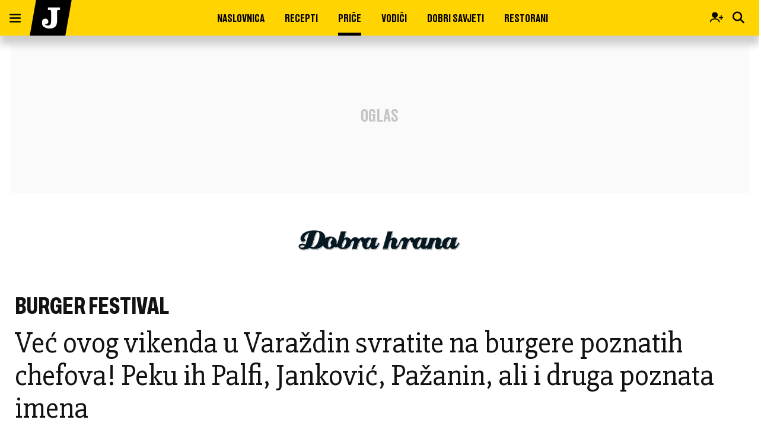

--- FILE ---
content_type: text/html; charset=utf-8
request_url: https://www.google.com/recaptcha/api2/anchor?ar=1&k=6LfPGDApAAAAAF-B4trYeSRIBY1sKMuohONKybjc&co=aHR0cHM6Ly93d3cuanV0YXJuamkuaHI6NDQz&hl=en&v=7gg7H51Q-naNfhmCP3_R47ho&size=invisible&anchor-ms=20000&execute-ms=30000&cb=gv4lrznp5bty
body_size: 48215
content:
<!DOCTYPE HTML><html dir="ltr" lang="en"><head><meta http-equiv="Content-Type" content="text/html; charset=UTF-8">
<meta http-equiv="X-UA-Compatible" content="IE=edge">
<title>reCAPTCHA</title>
<style type="text/css">
/* cyrillic-ext */
@font-face {
  font-family: 'Roboto';
  font-style: normal;
  font-weight: 400;
  font-stretch: 100%;
  src: url(//fonts.gstatic.com/s/roboto/v48/KFO7CnqEu92Fr1ME7kSn66aGLdTylUAMa3GUBHMdazTgWw.woff2) format('woff2');
  unicode-range: U+0460-052F, U+1C80-1C8A, U+20B4, U+2DE0-2DFF, U+A640-A69F, U+FE2E-FE2F;
}
/* cyrillic */
@font-face {
  font-family: 'Roboto';
  font-style: normal;
  font-weight: 400;
  font-stretch: 100%;
  src: url(//fonts.gstatic.com/s/roboto/v48/KFO7CnqEu92Fr1ME7kSn66aGLdTylUAMa3iUBHMdazTgWw.woff2) format('woff2');
  unicode-range: U+0301, U+0400-045F, U+0490-0491, U+04B0-04B1, U+2116;
}
/* greek-ext */
@font-face {
  font-family: 'Roboto';
  font-style: normal;
  font-weight: 400;
  font-stretch: 100%;
  src: url(//fonts.gstatic.com/s/roboto/v48/KFO7CnqEu92Fr1ME7kSn66aGLdTylUAMa3CUBHMdazTgWw.woff2) format('woff2');
  unicode-range: U+1F00-1FFF;
}
/* greek */
@font-face {
  font-family: 'Roboto';
  font-style: normal;
  font-weight: 400;
  font-stretch: 100%;
  src: url(//fonts.gstatic.com/s/roboto/v48/KFO7CnqEu92Fr1ME7kSn66aGLdTylUAMa3-UBHMdazTgWw.woff2) format('woff2');
  unicode-range: U+0370-0377, U+037A-037F, U+0384-038A, U+038C, U+038E-03A1, U+03A3-03FF;
}
/* math */
@font-face {
  font-family: 'Roboto';
  font-style: normal;
  font-weight: 400;
  font-stretch: 100%;
  src: url(//fonts.gstatic.com/s/roboto/v48/KFO7CnqEu92Fr1ME7kSn66aGLdTylUAMawCUBHMdazTgWw.woff2) format('woff2');
  unicode-range: U+0302-0303, U+0305, U+0307-0308, U+0310, U+0312, U+0315, U+031A, U+0326-0327, U+032C, U+032F-0330, U+0332-0333, U+0338, U+033A, U+0346, U+034D, U+0391-03A1, U+03A3-03A9, U+03B1-03C9, U+03D1, U+03D5-03D6, U+03F0-03F1, U+03F4-03F5, U+2016-2017, U+2034-2038, U+203C, U+2040, U+2043, U+2047, U+2050, U+2057, U+205F, U+2070-2071, U+2074-208E, U+2090-209C, U+20D0-20DC, U+20E1, U+20E5-20EF, U+2100-2112, U+2114-2115, U+2117-2121, U+2123-214F, U+2190, U+2192, U+2194-21AE, U+21B0-21E5, U+21F1-21F2, U+21F4-2211, U+2213-2214, U+2216-22FF, U+2308-230B, U+2310, U+2319, U+231C-2321, U+2336-237A, U+237C, U+2395, U+239B-23B7, U+23D0, U+23DC-23E1, U+2474-2475, U+25AF, U+25B3, U+25B7, U+25BD, U+25C1, U+25CA, U+25CC, U+25FB, U+266D-266F, U+27C0-27FF, U+2900-2AFF, U+2B0E-2B11, U+2B30-2B4C, U+2BFE, U+3030, U+FF5B, U+FF5D, U+1D400-1D7FF, U+1EE00-1EEFF;
}
/* symbols */
@font-face {
  font-family: 'Roboto';
  font-style: normal;
  font-weight: 400;
  font-stretch: 100%;
  src: url(//fonts.gstatic.com/s/roboto/v48/KFO7CnqEu92Fr1ME7kSn66aGLdTylUAMaxKUBHMdazTgWw.woff2) format('woff2');
  unicode-range: U+0001-000C, U+000E-001F, U+007F-009F, U+20DD-20E0, U+20E2-20E4, U+2150-218F, U+2190, U+2192, U+2194-2199, U+21AF, U+21E6-21F0, U+21F3, U+2218-2219, U+2299, U+22C4-22C6, U+2300-243F, U+2440-244A, U+2460-24FF, U+25A0-27BF, U+2800-28FF, U+2921-2922, U+2981, U+29BF, U+29EB, U+2B00-2BFF, U+4DC0-4DFF, U+FFF9-FFFB, U+10140-1018E, U+10190-1019C, U+101A0, U+101D0-101FD, U+102E0-102FB, U+10E60-10E7E, U+1D2C0-1D2D3, U+1D2E0-1D37F, U+1F000-1F0FF, U+1F100-1F1AD, U+1F1E6-1F1FF, U+1F30D-1F30F, U+1F315, U+1F31C, U+1F31E, U+1F320-1F32C, U+1F336, U+1F378, U+1F37D, U+1F382, U+1F393-1F39F, U+1F3A7-1F3A8, U+1F3AC-1F3AF, U+1F3C2, U+1F3C4-1F3C6, U+1F3CA-1F3CE, U+1F3D4-1F3E0, U+1F3ED, U+1F3F1-1F3F3, U+1F3F5-1F3F7, U+1F408, U+1F415, U+1F41F, U+1F426, U+1F43F, U+1F441-1F442, U+1F444, U+1F446-1F449, U+1F44C-1F44E, U+1F453, U+1F46A, U+1F47D, U+1F4A3, U+1F4B0, U+1F4B3, U+1F4B9, U+1F4BB, U+1F4BF, U+1F4C8-1F4CB, U+1F4D6, U+1F4DA, U+1F4DF, U+1F4E3-1F4E6, U+1F4EA-1F4ED, U+1F4F7, U+1F4F9-1F4FB, U+1F4FD-1F4FE, U+1F503, U+1F507-1F50B, U+1F50D, U+1F512-1F513, U+1F53E-1F54A, U+1F54F-1F5FA, U+1F610, U+1F650-1F67F, U+1F687, U+1F68D, U+1F691, U+1F694, U+1F698, U+1F6AD, U+1F6B2, U+1F6B9-1F6BA, U+1F6BC, U+1F6C6-1F6CF, U+1F6D3-1F6D7, U+1F6E0-1F6EA, U+1F6F0-1F6F3, U+1F6F7-1F6FC, U+1F700-1F7FF, U+1F800-1F80B, U+1F810-1F847, U+1F850-1F859, U+1F860-1F887, U+1F890-1F8AD, U+1F8B0-1F8BB, U+1F8C0-1F8C1, U+1F900-1F90B, U+1F93B, U+1F946, U+1F984, U+1F996, U+1F9E9, U+1FA00-1FA6F, U+1FA70-1FA7C, U+1FA80-1FA89, U+1FA8F-1FAC6, U+1FACE-1FADC, U+1FADF-1FAE9, U+1FAF0-1FAF8, U+1FB00-1FBFF;
}
/* vietnamese */
@font-face {
  font-family: 'Roboto';
  font-style: normal;
  font-weight: 400;
  font-stretch: 100%;
  src: url(//fonts.gstatic.com/s/roboto/v48/KFO7CnqEu92Fr1ME7kSn66aGLdTylUAMa3OUBHMdazTgWw.woff2) format('woff2');
  unicode-range: U+0102-0103, U+0110-0111, U+0128-0129, U+0168-0169, U+01A0-01A1, U+01AF-01B0, U+0300-0301, U+0303-0304, U+0308-0309, U+0323, U+0329, U+1EA0-1EF9, U+20AB;
}
/* latin-ext */
@font-face {
  font-family: 'Roboto';
  font-style: normal;
  font-weight: 400;
  font-stretch: 100%;
  src: url(//fonts.gstatic.com/s/roboto/v48/KFO7CnqEu92Fr1ME7kSn66aGLdTylUAMa3KUBHMdazTgWw.woff2) format('woff2');
  unicode-range: U+0100-02BA, U+02BD-02C5, U+02C7-02CC, U+02CE-02D7, U+02DD-02FF, U+0304, U+0308, U+0329, U+1D00-1DBF, U+1E00-1E9F, U+1EF2-1EFF, U+2020, U+20A0-20AB, U+20AD-20C0, U+2113, U+2C60-2C7F, U+A720-A7FF;
}
/* latin */
@font-face {
  font-family: 'Roboto';
  font-style: normal;
  font-weight: 400;
  font-stretch: 100%;
  src: url(//fonts.gstatic.com/s/roboto/v48/KFO7CnqEu92Fr1ME7kSn66aGLdTylUAMa3yUBHMdazQ.woff2) format('woff2');
  unicode-range: U+0000-00FF, U+0131, U+0152-0153, U+02BB-02BC, U+02C6, U+02DA, U+02DC, U+0304, U+0308, U+0329, U+2000-206F, U+20AC, U+2122, U+2191, U+2193, U+2212, U+2215, U+FEFF, U+FFFD;
}
/* cyrillic-ext */
@font-face {
  font-family: 'Roboto';
  font-style: normal;
  font-weight: 500;
  font-stretch: 100%;
  src: url(//fonts.gstatic.com/s/roboto/v48/KFO7CnqEu92Fr1ME7kSn66aGLdTylUAMa3GUBHMdazTgWw.woff2) format('woff2');
  unicode-range: U+0460-052F, U+1C80-1C8A, U+20B4, U+2DE0-2DFF, U+A640-A69F, U+FE2E-FE2F;
}
/* cyrillic */
@font-face {
  font-family: 'Roboto';
  font-style: normal;
  font-weight: 500;
  font-stretch: 100%;
  src: url(//fonts.gstatic.com/s/roboto/v48/KFO7CnqEu92Fr1ME7kSn66aGLdTylUAMa3iUBHMdazTgWw.woff2) format('woff2');
  unicode-range: U+0301, U+0400-045F, U+0490-0491, U+04B0-04B1, U+2116;
}
/* greek-ext */
@font-face {
  font-family: 'Roboto';
  font-style: normal;
  font-weight: 500;
  font-stretch: 100%;
  src: url(//fonts.gstatic.com/s/roboto/v48/KFO7CnqEu92Fr1ME7kSn66aGLdTylUAMa3CUBHMdazTgWw.woff2) format('woff2');
  unicode-range: U+1F00-1FFF;
}
/* greek */
@font-face {
  font-family: 'Roboto';
  font-style: normal;
  font-weight: 500;
  font-stretch: 100%;
  src: url(//fonts.gstatic.com/s/roboto/v48/KFO7CnqEu92Fr1ME7kSn66aGLdTylUAMa3-UBHMdazTgWw.woff2) format('woff2');
  unicode-range: U+0370-0377, U+037A-037F, U+0384-038A, U+038C, U+038E-03A1, U+03A3-03FF;
}
/* math */
@font-face {
  font-family: 'Roboto';
  font-style: normal;
  font-weight: 500;
  font-stretch: 100%;
  src: url(//fonts.gstatic.com/s/roboto/v48/KFO7CnqEu92Fr1ME7kSn66aGLdTylUAMawCUBHMdazTgWw.woff2) format('woff2');
  unicode-range: U+0302-0303, U+0305, U+0307-0308, U+0310, U+0312, U+0315, U+031A, U+0326-0327, U+032C, U+032F-0330, U+0332-0333, U+0338, U+033A, U+0346, U+034D, U+0391-03A1, U+03A3-03A9, U+03B1-03C9, U+03D1, U+03D5-03D6, U+03F0-03F1, U+03F4-03F5, U+2016-2017, U+2034-2038, U+203C, U+2040, U+2043, U+2047, U+2050, U+2057, U+205F, U+2070-2071, U+2074-208E, U+2090-209C, U+20D0-20DC, U+20E1, U+20E5-20EF, U+2100-2112, U+2114-2115, U+2117-2121, U+2123-214F, U+2190, U+2192, U+2194-21AE, U+21B0-21E5, U+21F1-21F2, U+21F4-2211, U+2213-2214, U+2216-22FF, U+2308-230B, U+2310, U+2319, U+231C-2321, U+2336-237A, U+237C, U+2395, U+239B-23B7, U+23D0, U+23DC-23E1, U+2474-2475, U+25AF, U+25B3, U+25B7, U+25BD, U+25C1, U+25CA, U+25CC, U+25FB, U+266D-266F, U+27C0-27FF, U+2900-2AFF, U+2B0E-2B11, U+2B30-2B4C, U+2BFE, U+3030, U+FF5B, U+FF5D, U+1D400-1D7FF, U+1EE00-1EEFF;
}
/* symbols */
@font-face {
  font-family: 'Roboto';
  font-style: normal;
  font-weight: 500;
  font-stretch: 100%;
  src: url(//fonts.gstatic.com/s/roboto/v48/KFO7CnqEu92Fr1ME7kSn66aGLdTylUAMaxKUBHMdazTgWw.woff2) format('woff2');
  unicode-range: U+0001-000C, U+000E-001F, U+007F-009F, U+20DD-20E0, U+20E2-20E4, U+2150-218F, U+2190, U+2192, U+2194-2199, U+21AF, U+21E6-21F0, U+21F3, U+2218-2219, U+2299, U+22C4-22C6, U+2300-243F, U+2440-244A, U+2460-24FF, U+25A0-27BF, U+2800-28FF, U+2921-2922, U+2981, U+29BF, U+29EB, U+2B00-2BFF, U+4DC0-4DFF, U+FFF9-FFFB, U+10140-1018E, U+10190-1019C, U+101A0, U+101D0-101FD, U+102E0-102FB, U+10E60-10E7E, U+1D2C0-1D2D3, U+1D2E0-1D37F, U+1F000-1F0FF, U+1F100-1F1AD, U+1F1E6-1F1FF, U+1F30D-1F30F, U+1F315, U+1F31C, U+1F31E, U+1F320-1F32C, U+1F336, U+1F378, U+1F37D, U+1F382, U+1F393-1F39F, U+1F3A7-1F3A8, U+1F3AC-1F3AF, U+1F3C2, U+1F3C4-1F3C6, U+1F3CA-1F3CE, U+1F3D4-1F3E0, U+1F3ED, U+1F3F1-1F3F3, U+1F3F5-1F3F7, U+1F408, U+1F415, U+1F41F, U+1F426, U+1F43F, U+1F441-1F442, U+1F444, U+1F446-1F449, U+1F44C-1F44E, U+1F453, U+1F46A, U+1F47D, U+1F4A3, U+1F4B0, U+1F4B3, U+1F4B9, U+1F4BB, U+1F4BF, U+1F4C8-1F4CB, U+1F4D6, U+1F4DA, U+1F4DF, U+1F4E3-1F4E6, U+1F4EA-1F4ED, U+1F4F7, U+1F4F9-1F4FB, U+1F4FD-1F4FE, U+1F503, U+1F507-1F50B, U+1F50D, U+1F512-1F513, U+1F53E-1F54A, U+1F54F-1F5FA, U+1F610, U+1F650-1F67F, U+1F687, U+1F68D, U+1F691, U+1F694, U+1F698, U+1F6AD, U+1F6B2, U+1F6B9-1F6BA, U+1F6BC, U+1F6C6-1F6CF, U+1F6D3-1F6D7, U+1F6E0-1F6EA, U+1F6F0-1F6F3, U+1F6F7-1F6FC, U+1F700-1F7FF, U+1F800-1F80B, U+1F810-1F847, U+1F850-1F859, U+1F860-1F887, U+1F890-1F8AD, U+1F8B0-1F8BB, U+1F8C0-1F8C1, U+1F900-1F90B, U+1F93B, U+1F946, U+1F984, U+1F996, U+1F9E9, U+1FA00-1FA6F, U+1FA70-1FA7C, U+1FA80-1FA89, U+1FA8F-1FAC6, U+1FACE-1FADC, U+1FADF-1FAE9, U+1FAF0-1FAF8, U+1FB00-1FBFF;
}
/* vietnamese */
@font-face {
  font-family: 'Roboto';
  font-style: normal;
  font-weight: 500;
  font-stretch: 100%;
  src: url(//fonts.gstatic.com/s/roboto/v48/KFO7CnqEu92Fr1ME7kSn66aGLdTylUAMa3OUBHMdazTgWw.woff2) format('woff2');
  unicode-range: U+0102-0103, U+0110-0111, U+0128-0129, U+0168-0169, U+01A0-01A1, U+01AF-01B0, U+0300-0301, U+0303-0304, U+0308-0309, U+0323, U+0329, U+1EA0-1EF9, U+20AB;
}
/* latin-ext */
@font-face {
  font-family: 'Roboto';
  font-style: normal;
  font-weight: 500;
  font-stretch: 100%;
  src: url(//fonts.gstatic.com/s/roboto/v48/KFO7CnqEu92Fr1ME7kSn66aGLdTylUAMa3KUBHMdazTgWw.woff2) format('woff2');
  unicode-range: U+0100-02BA, U+02BD-02C5, U+02C7-02CC, U+02CE-02D7, U+02DD-02FF, U+0304, U+0308, U+0329, U+1D00-1DBF, U+1E00-1E9F, U+1EF2-1EFF, U+2020, U+20A0-20AB, U+20AD-20C0, U+2113, U+2C60-2C7F, U+A720-A7FF;
}
/* latin */
@font-face {
  font-family: 'Roboto';
  font-style: normal;
  font-weight: 500;
  font-stretch: 100%;
  src: url(//fonts.gstatic.com/s/roboto/v48/KFO7CnqEu92Fr1ME7kSn66aGLdTylUAMa3yUBHMdazQ.woff2) format('woff2');
  unicode-range: U+0000-00FF, U+0131, U+0152-0153, U+02BB-02BC, U+02C6, U+02DA, U+02DC, U+0304, U+0308, U+0329, U+2000-206F, U+20AC, U+2122, U+2191, U+2193, U+2212, U+2215, U+FEFF, U+FFFD;
}
/* cyrillic-ext */
@font-face {
  font-family: 'Roboto';
  font-style: normal;
  font-weight: 900;
  font-stretch: 100%;
  src: url(//fonts.gstatic.com/s/roboto/v48/KFO7CnqEu92Fr1ME7kSn66aGLdTylUAMa3GUBHMdazTgWw.woff2) format('woff2');
  unicode-range: U+0460-052F, U+1C80-1C8A, U+20B4, U+2DE0-2DFF, U+A640-A69F, U+FE2E-FE2F;
}
/* cyrillic */
@font-face {
  font-family: 'Roboto';
  font-style: normal;
  font-weight: 900;
  font-stretch: 100%;
  src: url(//fonts.gstatic.com/s/roboto/v48/KFO7CnqEu92Fr1ME7kSn66aGLdTylUAMa3iUBHMdazTgWw.woff2) format('woff2');
  unicode-range: U+0301, U+0400-045F, U+0490-0491, U+04B0-04B1, U+2116;
}
/* greek-ext */
@font-face {
  font-family: 'Roboto';
  font-style: normal;
  font-weight: 900;
  font-stretch: 100%;
  src: url(//fonts.gstatic.com/s/roboto/v48/KFO7CnqEu92Fr1ME7kSn66aGLdTylUAMa3CUBHMdazTgWw.woff2) format('woff2');
  unicode-range: U+1F00-1FFF;
}
/* greek */
@font-face {
  font-family: 'Roboto';
  font-style: normal;
  font-weight: 900;
  font-stretch: 100%;
  src: url(//fonts.gstatic.com/s/roboto/v48/KFO7CnqEu92Fr1ME7kSn66aGLdTylUAMa3-UBHMdazTgWw.woff2) format('woff2');
  unicode-range: U+0370-0377, U+037A-037F, U+0384-038A, U+038C, U+038E-03A1, U+03A3-03FF;
}
/* math */
@font-face {
  font-family: 'Roboto';
  font-style: normal;
  font-weight: 900;
  font-stretch: 100%;
  src: url(//fonts.gstatic.com/s/roboto/v48/KFO7CnqEu92Fr1ME7kSn66aGLdTylUAMawCUBHMdazTgWw.woff2) format('woff2');
  unicode-range: U+0302-0303, U+0305, U+0307-0308, U+0310, U+0312, U+0315, U+031A, U+0326-0327, U+032C, U+032F-0330, U+0332-0333, U+0338, U+033A, U+0346, U+034D, U+0391-03A1, U+03A3-03A9, U+03B1-03C9, U+03D1, U+03D5-03D6, U+03F0-03F1, U+03F4-03F5, U+2016-2017, U+2034-2038, U+203C, U+2040, U+2043, U+2047, U+2050, U+2057, U+205F, U+2070-2071, U+2074-208E, U+2090-209C, U+20D0-20DC, U+20E1, U+20E5-20EF, U+2100-2112, U+2114-2115, U+2117-2121, U+2123-214F, U+2190, U+2192, U+2194-21AE, U+21B0-21E5, U+21F1-21F2, U+21F4-2211, U+2213-2214, U+2216-22FF, U+2308-230B, U+2310, U+2319, U+231C-2321, U+2336-237A, U+237C, U+2395, U+239B-23B7, U+23D0, U+23DC-23E1, U+2474-2475, U+25AF, U+25B3, U+25B7, U+25BD, U+25C1, U+25CA, U+25CC, U+25FB, U+266D-266F, U+27C0-27FF, U+2900-2AFF, U+2B0E-2B11, U+2B30-2B4C, U+2BFE, U+3030, U+FF5B, U+FF5D, U+1D400-1D7FF, U+1EE00-1EEFF;
}
/* symbols */
@font-face {
  font-family: 'Roboto';
  font-style: normal;
  font-weight: 900;
  font-stretch: 100%;
  src: url(//fonts.gstatic.com/s/roboto/v48/KFO7CnqEu92Fr1ME7kSn66aGLdTylUAMaxKUBHMdazTgWw.woff2) format('woff2');
  unicode-range: U+0001-000C, U+000E-001F, U+007F-009F, U+20DD-20E0, U+20E2-20E4, U+2150-218F, U+2190, U+2192, U+2194-2199, U+21AF, U+21E6-21F0, U+21F3, U+2218-2219, U+2299, U+22C4-22C6, U+2300-243F, U+2440-244A, U+2460-24FF, U+25A0-27BF, U+2800-28FF, U+2921-2922, U+2981, U+29BF, U+29EB, U+2B00-2BFF, U+4DC0-4DFF, U+FFF9-FFFB, U+10140-1018E, U+10190-1019C, U+101A0, U+101D0-101FD, U+102E0-102FB, U+10E60-10E7E, U+1D2C0-1D2D3, U+1D2E0-1D37F, U+1F000-1F0FF, U+1F100-1F1AD, U+1F1E6-1F1FF, U+1F30D-1F30F, U+1F315, U+1F31C, U+1F31E, U+1F320-1F32C, U+1F336, U+1F378, U+1F37D, U+1F382, U+1F393-1F39F, U+1F3A7-1F3A8, U+1F3AC-1F3AF, U+1F3C2, U+1F3C4-1F3C6, U+1F3CA-1F3CE, U+1F3D4-1F3E0, U+1F3ED, U+1F3F1-1F3F3, U+1F3F5-1F3F7, U+1F408, U+1F415, U+1F41F, U+1F426, U+1F43F, U+1F441-1F442, U+1F444, U+1F446-1F449, U+1F44C-1F44E, U+1F453, U+1F46A, U+1F47D, U+1F4A3, U+1F4B0, U+1F4B3, U+1F4B9, U+1F4BB, U+1F4BF, U+1F4C8-1F4CB, U+1F4D6, U+1F4DA, U+1F4DF, U+1F4E3-1F4E6, U+1F4EA-1F4ED, U+1F4F7, U+1F4F9-1F4FB, U+1F4FD-1F4FE, U+1F503, U+1F507-1F50B, U+1F50D, U+1F512-1F513, U+1F53E-1F54A, U+1F54F-1F5FA, U+1F610, U+1F650-1F67F, U+1F687, U+1F68D, U+1F691, U+1F694, U+1F698, U+1F6AD, U+1F6B2, U+1F6B9-1F6BA, U+1F6BC, U+1F6C6-1F6CF, U+1F6D3-1F6D7, U+1F6E0-1F6EA, U+1F6F0-1F6F3, U+1F6F7-1F6FC, U+1F700-1F7FF, U+1F800-1F80B, U+1F810-1F847, U+1F850-1F859, U+1F860-1F887, U+1F890-1F8AD, U+1F8B0-1F8BB, U+1F8C0-1F8C1, U+1F900-1F90B, U+1F93B, U+1F946, U+1F984, U+1F996, U+1F9E9, U+1FA00-1FA6F, U+1FA70-1FA7C, U+1FA80-1FA89, U+1FA8F-1FAC6, U+1FACE-1FADC, U+1FADF-1FAE9, U+1FAF0-1FAF8, U+1FB00-1FBFF;
}
/* vietnamese */
@font-face {
  font-family: 'Roboto';
  font-style: normal;
  font-weight: 900;
  font-stretch: 100%;
  src: url(//fonts.gstatic.com/s/roboto/v48/KFO7CnqEu92Fr1ME7kSn66aGLdTylUAMa3OUBHMdazTgWw.woff2) format('woff2');
  unicode-range: U+0102-0103, U+0110-0111, U+0128-0129, U+0168-0169, U+01A0-01A1, U+01AF-01B0, U+0300-0301, U+0303-0304, U+0308-0309, U+0323, U+0329, U+1EA0-1EF9, U+20AB;
}
/* latin-ext */
@font-face {
  font-family: 'Roboto';
  font-style: normal;
  font-weight: 900;
  font-stretch: 100%;
  src: url(//fonts.gstatic.com/s/roboto/v48/KFO7CnqEu92Fr1ME7kSn66aGLdTylUAMa3KUBHMdazTgWw.woff2) format('woff2');
  unicode-range: U+0100-02BA, U+02BD-02C5, U+02C7-02CC, U+02CE-02D7, U+02DD-02FF, U+0304, U+0308, U+0329, U+1D00-1DBF, U+1E00-1E9F, U+1EF2-1EFF, U+2020, U+20A0-20AB, U+20AD-20C0, U+2113, U+2C60-2C7F, U+A720-A7FF;
}
/* latin */
@font-face {
  font-family: 'Roboto';
  font-style: normal;
  font-weight: 900;
  font-stretch: 100%;
  src: url(//fonts.gstatic.com/s/roboto/v48/KFO7CnqEu92Fr1ME7kSn66aGLdTylUAMa3yUBHMdazQ.woff2) format('woff2');
  unicode-range: U+0000-00FF, U+0131, U+0152-0153, U+02BB-02BC, U+02C6, U+02DA, U+02DC, U+0304, U+0308, U+0329, U+2000-206F, U+20AC, U+2122, U+2191, U+2193, U+2212, U+2215, U+FEFF, U+FFFD;
}

</style>
<link rel="stylesheet" type="text/css" href="https://www.gstatic.com/recaptcha/releases/7gg7H51Q-naNfhmCP3_R47ho/styles__ltr.css">
<script nonce="4ZCYYEXOFxzcUe3XNGLfjQ" type="text/javascript">window['__recaptcha_api'] = 'https://www.google.com/recaptcha/api2/';</script>
<script type="text/javascript" src="https://www.gstatic.com/recaptcha/releases/7gg7H51Q-naNfhmCP3_R47ho/recaptcha__en.js" nonce="4ZCYYEXOFxzcUe3XNGLfjQ">
      
    </script></head>
<body><div id="rc-anchor-alert" class="rc-anchor-alert"></div>
<input type="hidden" id="recaptcha-token" value="[base64]">
<script type="text/javascript" nonce="4ZCYYEXOFxzcUe3XNGLfjQ">
      recaptcha.anchor.Main.init("[\x22ainput\x22,[\x22bgdata\x22,\x22\x22,\[base64]/[base64]/UltIKytdPWE6KGE8MjA0OD9SW0grK109YT4+NnwxOTI6KChhJjY0NTEyKT09NTUyOTYmJnErMTxoLmxlbmd0aCYmKGguY2hhckNvZGVBdChxKzEpJjY0NTEyKT09NTYzMjA/[base64]/MjU1OlI/[base64]/[base64]/[base64]/[base64]/[base64]/[base64]/[base64]/[base64]/[base64]/[base64]\x22,\[base64]\\u003d\x22,\x22M3RqD8KUw4XDv8KWwoA5w77DocOkZsO8w7tVwrgGfxnDocK1w5gfezNjwqRMKRbChRrCugnCkD1Kw7Q1esKxwq3DmS5Wwq9nN2DDoRfCo8K/E3ZHw6ADR8Kvwp06UsKfw5AcI1PCoUTDkTRjwrnDlcK2w7csw5VZNwvDjMOdw4HDvT4cwpTCnhjDpcOwLkhMw4N7JsO0w7F9NcOMd8KlUsKhwqnCt8KWwokQMMKrw587BznClTwDAV/DoQlpZcKfEMOkAjE7w5xjwpXDoMO5RcOpw5zDscOgRsOhfcOiRsK1wrjDlnDDrD8DWh8bwoXCl8K/[base64]/[base64]/DnlVUW8Kzw5nDnsOPBcK4w6llG0E0N8O/wp/CvhTDpD7CusOSeUNAwo4NwpZNXcKsejrCmMOOw77CkyvCp0pLw4nDjknDrDTCgRVEwpvDr8Oowq88w6kFX8KIKGrCucKAAMOhwpjDkwkQwrHDmsKBARAcRMOhAWYNQMO+X3XDl8Kfw4vDrGttNQoOw4nCkMOZw4RfwrPDnlrCjRJ/w7zCqBlQwrgzXCUlSFXCk8K/w7bClcKuw7I6JjHCpxZ6wolhNsKbc8K1wqPCuhQFThDCi27DuU0Jw6k7w6PDqCtcYntRDcKKw4pMw7BSwrIYw4fDlyDCrTXClsKKwq/DuRI/ZsKiwrvDjxkYVsO7w47DocKXw6vDomjCgVNUZcO1FcKnGcKxw4fDn8K/NRl4wrDCnMO/dlo9KcKRKRHCvWg3wpRCUVpCaMOhUkPDk03CssOoFsOVegjClFIQU8KscsKww4LCrlZaf8OSwpLCi8K0w6fDnjNzw6JwF8Osw44XIk3Dox1YCXJLw48mwpQVWMOUKjd8fcKqfWzDtUg1VcOyw6Mkw5vCjsKaQ8Kiw5XDs8KDwpk6HR/[base64]/w4R5fcK8w7nDpsO5N8Kewp3CqAXDosKRWMOrwr7CucO1w7XCpMKBw65/w40yw5NIGTPClDHCh28XTMOWcMKGPcO8w77Cnl4/wq1bUEnChxIpw5g9OATDnMKPwrbDpsKYwprDgg1Cw6/CksOBHsOuw6Bdw6kUOMKzw4ssIcKkwpnDgXjDj8KNw43CuiQoIsK/w51PMxzDm8KVKmDDq8OVOH1ObWDDpXPCtWxEw4Ice8KtTcOcw6XCucKIA0fDkMOHwonDoMKSw5F0w7N1VcKMw4XCpMKrw5bDuk3CuMKDBhF0Ty7Dg8Ogwr45WTsRw7vDpURpYsKfw6IWZsKIdE/DuxfCqGbDllMbVBXDqcOqw6NKMcOaTxLCm8O4TlFMwr7CpcK1wonDojzDnF5vwpwwacO5Z8O/RTVNwpnDtiPDlsO4N2PDtTJWwqjDucKrwpEGOcO6SlPCkcK4aTXCsWVIAcO5YsK/[base64]/[base64]/[base64]/CjMKbw4jDj8O4GcKBw6PDksKUEQdrHsOuw77DuV4vw4XDombCsMKdFHrCtnFBcjwFw4nDsQjDksKTw4bCjGZIwqM/wpFZw7g8Sm3DpSXDosKqw6HDm8KubMKkbyJMYTTCgMK9DBXDvXcSwprCiFZhw5U7O2Z+QAd5wpLCh8KyBSUlwqvCjFkAw7I7woPCqMO3fTDDrcKjwpzCgzLDrhdDw6/[base64]/DjcK7wpnDuXd4wq/[base64]/GMKrwo/CnsOPw6VSFEDCtMKQRR5aw5MTTlzCnnfCmMKJR8K1WMOKb8Kxw6zCsyTDjVPCo8Ksw4dDw5t+PcOlw7vClQDDmEDDqlvDun/DsyrCmHTDtggHZ3HDoggGRxR4dcKFOi3Dl8O1wpzDo8KAwrRXw4Z2w5LDpVPCikVXacKvFiY8aCPClMOlLTvDgsOIw7fDgC1DPXnCs8KuwrFiR8KHwoIlwr4xAsOOTgphHsOQw6h2SVo/[base64]/DqXTDrsKuw5tnTcOHVhvCgsOHa2J/wqTDglfCpcKxAcOdWl4sIjrDtsOewprDmXfCsivDtcOCwrowc8OqwrHChDrDjnQow4ZFNMKaw4HCosKSw63CqMOMYizDn8KfExTCtkpYMsO/wrItdX8FOAYaw65yw5AmcEYnwrjDl8O5SFTDqAMCWMKSYlDDhMOyfsOhwoBwEH/[base64]/w6sHw6FmwpLDiHPDg8Kwwp/DpMKoXhIXw73DuC7DmcKhwrPDrDjCjG0GZGRow5fDlBPDrSZaNcO+W8Oew7MMGMOgw6TClMK5EsOqIE5+HQwgGsKZK8K1w6t+E23CiMOtwosAIg4ow4IkciTCrm3Cimgnw7LChcKYChjDlhAnAsKyYMO3w5vCiQ0hw74Uw4vDki07FsKlwp/DnMKIw4rDr8Krwrd4MsKpw5sAwpDDlTxaXFwfJsKnwrvDhsOOwo3CsMOPFUldWEtAVcKEwrN1wrVcwrbDvMO/[base64]/woXCnsOjRiAcIsODw6U1w4weVzfChMKJDMKQY03DvHHDosKVwoQUEVt6YxdHwoQDwqIow4XCn8Kkw4DCkUTCqgJTQcKtw6E+DjLCisOow4xqDS1jwpw/a8OyYDXDqAIcw7rCqyjCr2tmSkkwRRnCtQpwwqDDssOJfAghYcODwoZ0XsOlw7PDi2RmSGM8DcOFSsKPw4rDhcOvwptRw63DoBnCu8K3wrsCwo5Swqg6HmXDuWZ3w4HCs2zDhsKoDMKRwq0CwrjCm8K3TcO8R8KAwo9lek/Cjy1yOMKvU8OYHsKHwqwlAlbCsMOTZ8KYw5/Dh8O7wpYQFA9Tw6XCssKGZsOBwqkqI3LDrRvCpcO1BsOrCktWw73DgcKKwqUwW8OzwrduGMOtw4UdKMKKw4cWScK+ZC4Qwp5Ew5/[base64]/Cqnc0wrjCvGMlw7XCng0DJiTCmETDvsKvw5kSw4PCvMOFw7jDucKPwql/HCI1GcOSM1B2wo7CvsKTa8KUecO8QsOow6vChwh8K8OCSsKuwrBtw4TDnRXDogzDpsKFw4LCinYDOMKOEWFGIALCkMO6wrgOw5zCk8KsO0zCigoTCsOrw7tdwrprwql/w5HDhsKZd2bDr8KnwrHDrHTCgsK9QcOVwrN0wqTDh3XCsMKdIcKbW2ZME8Kcwo/DoX1OXMK0dcKWwoJmX8KtFwk/M8ODEMOww6fDpxRKHm4Iw4rDp8K8TlLCs8OXw6LDtBrCnnnDjhfChiMLwoTCqcK+w4nDsA82InF5wr5dSsKiw6EEwpzDuRDDshzCvH1JTT3Cp8Kuw4zDnMOeVDLDg3fCmXnCuXTCncKvWMKDBMO1wo5OIMKqw7VVc8Kdwqs/a8OOw5BMWHFnUHfCscOzPTDCkivDh1XDgg/[base64]/DosO9ZcKzJhsVfxPDmcOmH8OWw4nDjMKwwoRUwq/Dvw0cXmTCowQkGWI2MHslw5AATsOew4w0UzHCrELCiMOmwrFfw6FnHsKzaH/DpSoESMKcRi5Jw5LChsOuZ8KtWWcEw6tZIErCpMOKTynDnw1swrzDvMKBw7Miw6TDgsKDcsKoZgPCukXClcKXw63DtzU0wrrDusO3woHDtzAFwotaw7YqR8OhA8KQw5vDjW1hw7wLwpvDk3YTwr7Dm8KuYw7DvsKLOcO7XEUxeknDjQ4/wobCpMOAacOXwrvCkMOJCwclw5JDwrgQLsO4O8K2HTQGLsOUU3kVw6kNCMK5w7TCk0tLd8KPY8KXHsKbw60+woE5wo/[base64]/[base64]/[base64]/ClMKmwoYpw6ImXcKoXxdMw4HDtg/CgyjDlFPDkArCh8KOL1tDwroKw5nCtCbClcO4w54PwpNqJsOmwpPDlcK4w7PCoCAhwo7Dq8OiGV4bwp/ClT1TaGl7w7PCuXc/PkDCrCDCkU3CgsO9wqnDkErDjn3DnsKCO1RewovDsMKtwozDkMO/E8KawrU/bHrDgWQkw57DqWgvU8KIE8K7VTPCk8OUDsOGeMKqwqh5w5DCu3/[base64]/wpRNVsKEw7gaccOBwqw9w4Muw7LDj1jDtBLDoEnClcO8asKSw6lvw6/Dq8OUVMKfHSIKVsOqZRdnVsOIMMKDUMOhMsOEwoXDpm/[base64]/Ci8OLD1dzCMK0wowfb8KWWHd6ZMOyw4bDicKcw4nCscO6bsK5w54iQsKew47DizzDk8OUWHHDrVkXw71Wwp3CssK5wppdQ2TDvcO4CQppAX1hwoXDoU1xw4LCnMKGUMOxMHF2w74LGcK+w5LCi8OGwqzDo8OFGEI/JABGKVcfwqTDqn94YsKWwrAmwoB9EMORCcKZHMKvw7zDlsKKeMO2wr/Ck8O0w6VUw6sZw6QqbcK2fxtPwpfDjsKMwo7CsMOAwqPDlXPCon3DvMOywrwXwrLCjsOARsKawpckD8O/wr7DoRU0X8O/woEGw5Rcw4TCpsKAw7x4K8KADcKww57DvXjCjWnCjCd1ASp7O23Cm8KVBsOCC3wRbk/DlzR8DSZBw6A6fE7DoysVAw3CqCwqwphxwoAgPMOIZMO3wo7DksOzYcKdw7U4UAoMe8OVwpvDu8Oow7ZtwpR5w7fDj8KqR8O8wpkMTcO7wqE/w73DoMOyw7NCRsK4MsO+X8OEw75Yw6hKwoFHwq7CrxcQwq3Cj8Kkw7B/csKwc33Cj8KVDAPDlwTCisOrwpXDrCkKwrbCn8OBb8KqYMOawocNRWYnw6TDl8O3w5w1QU7CiMKjwqzCgSITw4PDtsOxcGvDtcOFKwLCrcOLGgbCqVs7wpfCqijDoVVWw61HSMK/N2lhwobCosKtw6nDuMKyw4nDnWFoasKhwovClMK8NUglw73DqH0Qw4jDlExow7vDrMOHLEzCmHDChsK1P0VXw6rCs8OtwrwPwrTChsOYwoZ+w7bCnMK7ME4dQRFebMKLw6/DqyEYw7wUAXrDjMO1NMObSMKkRyFKw4TDsj9nw6/[base64]/CkV7CjE7ChMOcU8KkTMOBDsODPcK/[base64]/ChMOSBUjDt8O5wpvDvsKCASHDpTtmwroMJcKuw6bCghJZw5p+a8O+LSIHGHd5wqrDmUw0FcO4acKTFm0+TH12CMOCwqrCoMOiacKWCwdHJH3CjQwXVjPCgcKRwq3CukDCslHDkcOQwqbCjQ3DhAbCmsOpSMK/EMKrw5vCocO4NMK4XMOyw6PCghXDmE/[base64]/w5JFwp7DskFdT2jDi8OOBlVow7vCusOtKRpmw63CgnTCqF0bPi/[base64]/[base64]/wp5qwoVAQjnCnHJiwprCjcKVKm4Hw5oAwrc8ZMKuw6LDkFnCk8OEPcOGwqjCql1WIgDDgcOOwp/[base64]/CrBHCvxPDosKzwrrDhcKQw5wlwrJuOwtGwqcZVj03wqfDksOcHcKVw7XCg8ONw7EiZcOrFnJnwrwUK8KnwrgOw6lIIMKxwrNDwoVbwr7CjMO8WAnDtx3CoMO5wqbCv0hgPcO8w7/CqBYWMFTDoXQfw4gWDcOrw6NrAXnDpcKPeioYw7tMQcKKw57DpsKtIcKVF8KMw4PDscO9Qhl2wqc/RcKQc8KDwobDvl7CjMOLwojCmzILUcOiJBHCoQYPw5xqdmh+wrTCuQodw7LCscOMw78xRMK3wq7DgcK5OsO2wprDj8KGwpfCgjTCrXNKXEzDncKlBWdfwr/DrcKnwrJGw73DpMO3wqvCj0NJUnkjw7s6wpnCowInw4YOw4oIw63DrMOVXMKeUcO0wpLCscK6wp/Co2Y+wqzCj8OVBREnNMOBDGvDuWfDjwLCrsK0fMKJw6/DjcOAW3TCnsKHw7x+EsKFw47Cj2rCjsKnaHDCjjfDjwnCr0LCjMOlw5RmwrXCqm/DhgQ+wrw/woVOcMKXJcOYw6x0wo5Iwp3CqWXDvTYdw4nDqQfCrw/DsGoNw4PDqMKCwqAEZhPDpU3Dv8Ouw7Bkw57DvMKTwo7Dh1jCisOiwoPDgcOZw5otDh3Ci3HDhwAZMH/DrFp7wok9w4jCnXvCl0bDrcOqwo7CpjobwpXCusOswqw+RcO7wrBOMVfDmUIhY8Kcw7EKw53Cq8O7wrnDv8OQDQDDvsKQwpXCgy7Dv8KKGMKGw7DClMKHw4PCthAAMMKbYGtEw7NmwrJqwqJkw61aw4/[base64]/DlcOcJXhpB1hLwpBWwrUyEcKdw50/wpDDlU1/wqvClxVCwqXChwN4csOnw57Dv8Ksw6fDtgZ3BA7CrcOXVRJ1c8K/LgrDiF3ChsOOTHrClQ4XCVrDmQrDicOAwpjDnsKeKGzCsHscwqjDgXhFwo7Cs8O4wqd7w6bCoyROBEnDt8O4w4UoCcKewqnDqG7Di8OkXC7Cn0NMwonCjMK7w7gXwpA1bMKZT1gMS8OIwo4eb8OmScO/w7vCrsOnw63Dn0tIJ8KHUsK+WDrCgGhTwqc/wogecMOUwrLCmCfCo0duRcKBYMKPwoILPUYeXycLd8K8wr/Dkz7DkMKkw47ChBQHfnMqRhhOw5YNw4HDmkp3wpbCuh3CqE7DhcOYBMOiDcOSwqFfPzjDrMKHEnzDp8O2wpzDlCHDj14nwqDCvgpWwpjDrALDi8OJw4xlwoPDiMObwpZ5wp4Pw7tsw6o5MMOuBMOBClHDlMKQCHI/UsKiw5Aow4XDm0fCszYyw4/CscOqw7xJH8KpJVXDrMOrEMO6BHPCsl7DpMKFDhlsHAvDlMOYWhPCn8Obwr/CgiHCswHDhsKewrZvCTgNCcONTFNaw4F4w7xtCcKZw5pFWFbCh8OawpXDmcODZcO9wqluQjTCrQrCmMOmZMOUw7jDgcKGwp/CusO8wp/Dqml3wrogdm3Cs0FQZkHDmjzDtMKIw6jDtWErwrVtw4Eow4cVb8KlbMOVEQHClcKqw7dwCWNsdMKScWA6T8KWwrVaacO3AsOEd8K8UT7DimJ+F8Krw6hLwq3DksK2wo3DtcKtUmUEwqdEe8OBwr/DtsKdDcKhA8Kuw5pcw5hXwq3Cq1vCrcKULn8UWHHDoWjCnl99NXIgBVzDqjHCvHDCl8OLBS0vWMOawqHDn23CixTDusKpwpHCm8OqwpJOw51UW3HDtnzDsSPCuyLDigbDgcO9FsK+ccK/[base64]/DhQcsMygRJMOpNcOewokywp1EP8K7w4XDk3EHZXPDucKlw5J+PsOIRHbDuMOKw4XCjMKQwroawoVDXSRPEF7DjwTCoE7Ck2/CtsKIP8OmU8O8VS7ChcKJDD/Dvm0wYlXDg8OJEsKywp9QK1clFcO8R8KGw7dobsKuwqLCh3Y0QVzCvkMIwooswpXDkE3Dgi4Xw7Erwq7DigPCncKmFMK0wrzCrndswr3DlQ1QK8KOL0g4w6oLw7gEw5YCw6xtO8KyIMO3f8KVZcOSEsKDw4nDkGfDo07CtsK4w5rDvMOVL0zDsjw6wpPCusOkwr/CpsKVMgQ1wph6wrTCvD94BMKcw57ChEhIwopOw69pU8OgwrbCsW1SEhZyN8KLC8OewoYAG8OSXn7DocKKGMO1TMKUwq83EcOgRsKGwplBcTLDvj/DvVlOw7NOYVPDicKZccKxwpQXbsODT8O8HQXClcO1bMOUw6XCncKSZXJsw6IKwozCtVQXwqvDlxwOwrPCp8KQK0dCGzo+b8O9KF/CqT86bD5CRAnDmy7DqMOwG1J6w5t6HMKSO8K0b8K0woRFwrXCv38BPwfCoyRbSmdHw71PMgbCn8OyMk3CsW8NwqcoIwgpw6zDocKcw5DCnMKdw7F4w7bDjTZ9w5/CjMOjw4/Cj8KCZUtdQMKzVC/CmcOMWsOoMnfCpS4qw4HCicOQw5rDqsKmw5EFI8KRCRfDn8OZw6AGw6rDsTbDlMOPRMONPcOYRsKCQ0Npw5NRJcOjBkfDr8OqfRfCsWTDpxA/RsOew7QVwrBdwocLw7JowotUw7B1AnAewqJ7w65rRW7DusKuXcKUe8KgB8KQUsOxZ2XDtAhjw4hoXT/CkcOvAmYWSMKOCCjCpMO6bMOXwrnDgsKBSBHDqcO/[base64]/DiWlTRz4FXsKWw6M9PMOzecKjR8KTw5xZUcOGwoUKCsKyScKtR0IKw4vCp8KZRMObdmIvQMK0OsOXwoLCoWRZYiAxw7xwwonCnsKgw4cMJMO/MMOJw4Q2w5jCtsOywpdtacOVXcOkD3TCh8KWw7Iew4AnOnleZsKUwogBw7Y4wrEMccKRwrcpwo5ELsKrHMOpw6U7woPCqWnDk8OLw7fDrsOwNC05e8Odai7ClcKSwp9wwrfCpsOGOsKewrjClsOjwqQhRMKpw64McTrChxFeIcKOw6vCv8O6w444XWTCvDbDlMOCA1/DgykpZcKuOHvDr8OYX8KYPcOswqtmGcOLw4TCqsO+wp/DsQ5vIhTDsyM6w7Nnw7wYHcKyw6LCs8O1w6wcw7PDphc9w6LDnsKHwrjDkjM4woYPwrFrN8Kdw5TCoSbCgXDChcOhe8OJw4nDscOlVcO0wr3CnMKnwr14w7MSZBPDjsKrKApIwpLCucOPwo/DiMKWwqdQwrzDv8OXwr0Ww63Ch8OvwqLDo8O+cBQNfyTDhsKbFcK/JzfCtx1oLUHCt1huw6fCjXLDksOmw4R4wq0fdht9V8Kewo0kXlEJwqHCtgoNw6jDr8OvaANTwqwVw4PDmMOtRcOkw6/DhTxbw7/Dr8KgUkLCjcK4w4vCnDQELmB6w5h1MsK5fBrCknrDhcKhKMK9I8Osw7zDgwvDt8Oad8KOw5fDvcKLLsOYwoVWwqnDrQd6WsKXwod1IRDCnW/Dq8K4worDvsKmw7BPwoXDgn0/DMKZw6ZpwoU+w4Ruw4TDvMKqL8Kbw4bDssKdejkFQSzCoGtvKMORwq1LTjETbEjDt0DDu8KRw6YqAsKew6gKf8Oqw4XCk8KeW8KkwoVxwoVywq7Ct2TCohDDvMOcDsK9c8KXwqjDuEBedUciwojCgcKBfcOSwqhcNMO/[base64]/DucOIw69Rw5TDh8OdN8OzAztswrDCsCDCgnMLwrPCjTNFwprDm8K4b04EEMOFPglnLm/[base64]/[base64]/[base64]/Dt1gdwrnCvMKsw41gaC/CgsOpc8KywojCpXfCrjwCwpU3w7w9w5B4LhjCpHlOwrbCtcKUKsK+SXPCu8KAwp42wrbDiyhEw7VWIxPDvVHCoztuwqMUwq5Yw6hddFrCtcKkw7YwYEphT34HeFBNQ8OXYSwMw4B0w5/CoMO2wpZMAmNAw40WLDxbwozDq8OOCWXCkEtQTsKnRVJuZcOZw7rDqMOkwrktMsKHMH4SHsKiXsOxwoEbXMK0FAvCs8Ksw6fCkcOoZ8KqeS7DoMO1w4nCn3/CosKww7EiwpkXwoXDmsOMw7cHHWwIBsKMwo0VwqvCp1B9woQ6F8Oww6wHwrsKHcOETMOCwoLDvsKdZcK6wq8Qw5nDisKQJwsnB8KvagrCi8OxwqFLwoRLw5M4wpHDo8OfWcKjw5rCn8Kfwrw5KUrDgcKfwojCicKPFCJgw4/[base64]/Dm1NzwpJGw4Rlw4J3VUZuwp8yM8OWw7ddwot6BkPCs8O/w67DicOfw7kaNQ7Dk089IcOiGcOHw7stwqXCtsOmNMObwpbDtHbDog7CqUjCvE7DscKMDlnDvhVzYlrCs8OBwpvDkMKKworCn8Obwo/DvhhAaD5twozDsBV3bHQZPAE0XMO1w7LCih1XwpDDjypJw4RZUcKYI8OZwqzDq8ObZi/[base64]/DrsO9w5HDp1McPcKyw4EZVUk+QT5xw4fCtUrCv08uKVHCs13CgMKdw7LDlcOVw77Dr2ZzwrXDmVHDtsOVw6jDoWEaw5FtBMOtw6XCg20rwpnDjsKkw5RowpTDu1LDvnTCqzLCksOBw5zDv3/CkMKiR8O8fn/[base64]/NAPDn8OAW8Kmw6fDglE2w7DDswgjw6hawoBDN8KKw6tDw4JOw7zCuChvwrDDg8OBN3DCuAcsEgIsw5IVM8KFUSZEw4tkw6TDgMObBcKkHMOXRxbDssKkRw3DusKDOEdlAcO2w7vCui/[base64]/DuWZ3w7chT8OcAMKlfRzDmTzCicOAworDu8OGZwceB0MFw7NHw4Qbw5PCucKGK0DDu8Klw4d2Nx9ww75Hw57Cg8O/w6QrEsOqwoTDuSXDnS5nIcOqwpZ7CsKhdFfDvcKEwqtrwoLCk8KTZEDDnMOWwrsLw4cow43CkSkwbMKCOTMtaHXChsK/DDk4wrjDpsKEOsOTw4HCtWlMOcKxPMOYw7nCuGA8AHjClA5vT8KOKsKdw7t7JBjCssOAGH1vQFopQiNeI8OrJT/CgR/DqQcNwr3Dl3hew65wwoXCjEvDvilBC0bCpsOaXGXCj1U1w4LDvR7Cu8OCdsKXaBk9w5LDsk7CmHFaw6TCuMKKMMKQAcORwrbCvMOAZFQePU7CosK0EhvDnsOCSsKqbsK8dQ/[base64]/UcKkYQ/Cm0xGesOXfGjCqz9hJ8OWcMO4wpgSFMOkccOzUMOcw58dCBQcSGTCtg7CrDXCsC17CgDCusKgwqTCoMOeMk/DpxvCqcO9wq/DrC7DjMKIw7RFR1zCnl9AbEXCusKLcFcow73CsMO9dmRGdMKCF0fDnsKRUkXDs8KKw7NnJEp1DMOGA8KXTxxPHAXDhVzDhHkLwp7ClMOSwqtoEV3CjWxxScKMw5zCr2/[base64]/Dr8Oywr9Af8K5HMOJw5gpwprCkRfCscKJw5nCjcOwwpF7w7vDtcKGMgBAw5fDnMKbw5oaDMOLUTQOw6YHR0LDtcOhwpB2XcOiSQdQw5jCo2pBIG1iNsOAwrTDsF12w5suYcKdDMOhwp/DrR3CkyDCtsOKeMOLZhbCl8K1wp/CpGRIwq5gw68TCsKNwpoidh3Cv1QMbj9QZMObwqHCpQtBfno9wo/[base64]/[base64]/DnBMTQMKDSB7CvMOQwpvCosO4F8KSw6tGQsK3dMK6eWMoBhbCti5jw6UEwrDDosO3LcOjTMO9X1B0WVzClQAAwrTCgUTDrGNpTUYpw7J+XcKgw6EAAB7DlMOYOMK4VcOdb8KURFUbaj3DsFrDhMKcfcKhTcO+w4DClSvCucKNaDsOUGDCu8KBICAAGmgcH8K4wp/[base64]/Cs2sXZRHCjEzDt8OKTsKhwp5+wqLDt8OtwqPDkcOOBW5SWX3Dp0E/w5fDj3c+O8ORQcKqw4zDs8OFw6TDqsK5wohqSMOnwo3CrMKJBsKDw4FCXMK8w73Dr8OgCMKONi3CpB7Dt8OZw4hOWHovY8Kyw7HCusKcw65qw7pRw6IlwrZ5wp0nw49OJMKjDUEawrDChcOCwoLCncKbeEEfwrjCssOqw5FBfDXCisOHwp8+Y8KzaSJ/L8KAeSVmw5sgacO1DTdJfcKDw4dZPcKwGDbCiXUWw4VMwoLDtcOVwobCjzHCncOFO8OuwofCmsOqJQXDicKuw5vDhjDCmEA3w5bDoBAHw5toYRTCgMKAwofDrEbCkC/CvsKcwptdw4c6w6Y8woUuwpjCnRAYC8OHQsOsw7vCmgdPw6djwrl5N8OBwprCmjTDncKzOMOzd8KuwpjDum/DgjBawqrCgMOYw7kRwodtwqrCqsOtYFvCnxFQHWjDqjTCn1HCqhlKBEfClMODdh5gw5fCtGXDtcKMJ8KXODR9W8O/asKOw7fCvSzCksKgIMOZw4XCi8K3w4tYLlDCpMKTw5xOwprDnMOFH8OYaMKEwoPCiMOQwrlrOcOoR8KwDsO0wroZwoIgaksmBznCisO+EG/DnMKvw6JBwqvCmcOqDTPCu19vwrrDtRgGPhMkBsO/J8KAfUkfw4bDgmQQw7LCgAMFPsK5VlbDvcK7wrh7wrRdwqZ2w4jDh8Krw77DgE7CpxNGw5toEcOnc07CoMOlD8OiUFXDjiVBwq7DlTLDmsOkw4bCmABKEDjDosKIwoRVL8KRwrdgw5rDlyTDh0k9wp8WwqYqwoTDonVMw4oGaMK+IgMZXwvDgMK4Rg/[base64]/w5IXw7l6w6PCsW7DlMOmLD7Dk8OXw7FIBMKzwojDkUDCm8K6wqcgw5tGScKIHcO+IMKVacKVRcO/V3LClFbCm8Oww6/[base64]/Cr8OkWsKDAcOhfcOVPVZpw5nDrGTCuUnDmgfCr1vDuMKAIMOMVHY+DXxxN8OUw5Zew7Z9e8KJwpXDsz0vCGZVw6XCuEAURGDDoCgZwovDnjxAMMKrWsKOwpTDh0FTwpVvw6rCnMKnw5/Cuxc8w5wIwrA8w4DDmRR3w7wgLTM9wqc0HcOpw6fCsV0Ow7xiJ8OAwoTDmMOswpXCiG1/TXBXFwLDnMOjfTjCqhBlYsOnNsOEwooXw4HDlcOvJl5DWMKoUcOhacOKw7E7wp/DpcOKFcKXM8Kjw7wxRxBrwoYtwp9QJiIDE0HDt8KzaFbDjcKFwpPCrknDjsKAwozDqDlPTToHw5PDtsOJPWkCw5lnESU+LC7DkwAMwrbCqMOpRRsqdXYBw6bDvB3CiBrDk8Kdw5PDsBlJw5pow7xFLsO3w4zChn5iwpoJBn5vw7ApIcK0Lx/Duh0iw7AFwqDCtVR8P01bwowfM8OQEXJgLsKZaMKCOGxrw5LDusKxwqRtHGjCrxvCqlTCq38QEQvCgwPCjMKYAMKQwqwhYDMSw6ocAjDCqA9SfD0gJh9NKwMUwrVrw6tswpAiLMK4FsOEQ0LCjVEQbg/DtcORw5bDscOBwqMnVMOsRR/Ck0fDphNLwogPAsO5CyAxw5QgwrfCqcOnwopxKkcewoRrcyXDicOtQTUdO19BFxVQcy8qwrdsw5fDsSo/w7FRwpwGwptdw51KwpJnwpIOw5vCsyjCoQcVw7LCn34WUDgFAWIxwrA+bA1TCHDCmsOZwrzDiVzDsT/[base64]/Cr8KEw4clwqIVwoRcw55Ow41AwqYabAkKwqXCox/DmcKewpbCuGwgAcKuworDhsKqOg4VFjTCj8KdZ3bDuMO7d8O2wqrCjDdDL8O/[base64]/wqrDuxpEOn7Crn3DksOJSwF0w4DDpsOsw5V1wq3DuU7Cn23Ch1zCo38PBTHCk8KMw5NoLMKfNBtSw5U6w4EwwrrDngoETMO9w4vCn8Krw6TDo8OmC8KuZMKaB8OiMcO9KMKhwo/DlsOKfMKFPF4wwovCgMKHNMKVVMOTTDfDhD/[base64]/DksO0TWdJQcOfAMKCbDLDusOPNB1qw7EYE8KeK8KAP1Z9FcOnw4vCiHspwrEBwobCunjCmT/CmCJMS3/CusKIwpXDssKTZVXCpcKqagw6QEwtw6nDlsKNecKvaALCsMOsRlVpV3kPwqM6LMK+wp7DhcKAwo5ZWcKjG1QFwofCsX9acMKXwq/[base64]/Dl8OqwobDgXJkw6rCjcOrw5QZCcKAbsORwpTCvjXCnTPDmykQa8Kob0zDoBtzXcKcw6QFwrB6QMKpfh4Vw7jCvmJKTwY1w53DucKFByDChsO3wqzCisOfw4EzW0d/wrDCqcK6wpt0eMKIw4bDi8KWMMKpw5DCoMKnwovCnHszFsKewqlfw6RyDMK4wqHCv8KyKQrCv8O5Vy/CqsOxATzCp8KxwrTCsFTDpQTCiMOjw5hBw73Cs8OlJ2vDu2rCqGDDoMOowrzDtTnDqXUUw4JnOsKvYcOtwrvDmRnDnEPDpQLDlkx5IFpQwrEEwqvDhh8WH8O6DcO8w4hMIAwMwrE5S3bDn3LDpMOWw7nDv8OOwoEiwrRZw5h5YcOBwpQJwq/Dl8KCw4YDw6rCusKFU8OqccOlXsOhNTkVwrEZw7hJEMOewp8QcC7DqsKAE8KcTRnCg8OEwrLDhjPCssKuw6Acwpc7w4ERw5vCvS0oIcKjLEVXKMKFw5F7MgkDwq3CpRDCgjhPw57DnUXDtHTClkFZw6AVwqnDpSN7DH/[base64]/ZMOsGlVddxp+FgZ/woUqTsO/w7pzwpfCqcO1wopESRgXJsKEw45mwrrDmcOoXsOUYsO6w4vDlcKSIlUbwrTCt8KXI8KBZMK/wpXCusKZw5wrb04mbMOYQBV8EWI0w7nCksK2dEdDFGRvA8KcwotSw49Zw550woh8w6nCq243EsOtw44eRsK7wrvDoRETw6vDjnbCvcKuNEbCrsOERzI4w4x9w4xaw6x/X8O3VcKgJXfCoMOnEcONTBAeHMONwoIvw551bcO+e1gLwprCnUJzH8K/Ak3DkwjDgsKww63CtVdkf8K9McKEPxXDocOyLirCkcOaV3bCocKsRXvDqsKDOSPCjjbDgBjCiTHDknvDjh8twqbClMOHTMKjw5wTwo9/wrLDpsKSMVV4KycdwoPCl8KLw4YhwpjCnEfCkAB2WETCgcK4WR/DvMOPHUzDrMOGXnDDnnDDmsKZFi/CuRnDqMKxwqFQdcOKJFt/w59vwq/CgMO1w6pJAB4Yw4PDusKkHcOPw4nDn8Ouw6okwpcJPkMYKCrDqMKfWH/[base64]/[base64]/CmMKnwpFdb8KfbSzDmsK5ZcOxW8Ocw6nCojFLwoJ8wqUGbsOEBxvDh8K1w6LCnnPCuMObwrbClMKtfFQdwpPCtMK/wonCjml5w6sAL8Kyw7FwO8KOwqYswp1ZYCNRIgTCjWNBQElvw7hhwrXCpcKswqDDsDBiwotnwq8VMXErwpPDksOyBsOKXsK3b8OwdXQ9woF5w4nDrm/DkiXDrFo/I8K7w755EcOjwpt0wrrCnFTDp2RZw5/[base64]/[base64]/DqsKvDHPDsSTCviFHF8OYUMOuw4QwworDh8OFw5XChMKGw54cJsOpwqxVCsOew7bCpRnDl8O1wofCpiN/wqnCgBPCsSbCg8KPTx3DoTUcw6PDm1Zhw7/DlcOyw6vCnA7Du8Odw5FGw4PDg1nCoMK1DSYjw5rDlRPDosKsSMOXZsOzFQnCvVZjWMK1aMONKBXCu8Ocw6FFBnDDknIpYcK3wrPDmMKFPcOpP8OoaMKMwrbCkkPDg0/DtsKAXcO6wr8nw5nCghtASV3DpyjCv1JXR1lkwqTDqmHCu8KgDQbCgcOhQsK+U8K+TW7Cj8OgwpzDisKwKxbDkH/DvkUTw4bCr8Kvw7fCmcKjwoBeRgrCk8KiwqtvHcKSw7vDlQnDhcK+wr/DrnZ+GMKSwrFgUsKqwp3DrVhJCAzDu1BkwqTDmMK1wo1cahTCqFJgw5fCli4eABDCpX9xfMKxw7ptMcKFdRRUwojCrcKsw47CnsOtw4fDhS/DnMOLw6rDj3/Ds8OFwrDCpcKnw78FDn3DmsOUw6bDlMOGJTQMBnTDosOuw64bNcOERsOwwrJlesK6w7tMw4PCp8O1w7PDucKZwovCrUzDjj/[base64]/CvBlHwrscO8OBAsKoMMOCPMOqXTXDmsOYwog4Hy3DrQBAw7DCjzBkw6hEaGB3w7EswoVFw7PCncKgYcKpVm4Kw7QiJsKrwo7Ch8K8MWXCtT0Xw7glw5rDmsOAHWrDssOjc3jDl8KSwrnCssONw6/[base64]/B8KzYcK1w6IXKMKZw7o4W8Ocwq7ClQkoeUTCp8K5NhVQw6xSwoHCqsK+OMOJw6ZXw7PCl8OVCWM3FsKlH8Oqwq/CrEXDosKkwrbCo8OXGMOowobCnsKZTCzCr8KYEsOSwoUtEhVWCMOZwo9zCcOJwqLCpQzDuMKMSCTDv3fCpMK8KcK+wrzDjMKBw4kSw6U/w7IMw7IvwpvCgXV3w67CgMO9X2J3w6QzwoNqw6M/[base64]/CtEjDr3hSIQVpO8OpwpfDtsOTCcKJZMOcbsOyTH9HeRo0CcKRwpw\\u003d\x22],null,[\x22conf\x22,null,\x226LfPGDApAAAAAF-B4trYeSRIBY1sKMuohONKybjc\x22,0,null,null,null,1,[21,125,63,73,95,87,41,43,42,83,102,105,109,121],[-1442069,239],0,null,null,null,null,0,null,0,null,700,1,null,0,\[base64]/tzcYADoGZWF6dTZkEg4Iiv2INxgAOgVNZklJNBodCAMSGR0Q8JfjNw7/vqUGGcSdCRmc4owCGa/zERk\\u003d\x22,0,0,null,null,1,null,0,0],\x22https://www.jutarnji.hr:443\x22,null,[3,1,1],null,null,null,1,3600,[\x22https://www.google.com/intl/en/policies/privacy/\x22,\x22https://www.google.com/intl/en/policies/terms/\x22],\x22t34TyHYEhOTo76/OfFnYBtmZ4GByBpxEi/sVo/99IO8\\u003d\x22,1,0,null,1,1767041754439,0,0,[63,95,44],null,[84,159,193,116,199],\x22RC-Jd1-sAo-N-I-Hg\x22,null,null,null,null,null,\x220dAFcWeA6ME-x2gntZ4rlUm9_61yJd4siN8kNfpXhCcAQvyUxDLKdT7Db5XmGFuWfk7oCMnTHaO6ru5Wiz2kbnfbOd4Jb8QGT4JA\x22,1767124554319]");
    </script></body></html>

--- FILE ---
content_type: application/javascript
request_url: https://files.upscore.com/config/dobrahrana.jutarnji.hr.js
body_size: 138
content:
!function(){var t=upScore.config;t.article=".article_body";var e=Array.prototype.slice.call(document.querySelectorAll("iframe[src*=youtube]"),0);e.length>0&&(e.map((function(t){t.dataset.upscoreVideoType="youtube"})),upScore.addScript("//files.upscore.com/player/youtube_particle.js")),t.onInitHit=function(t){if(t.domain=upScore.config.domain,void 0!==t.article_type)try{t.custom_creator_article_type=t.article_type.split(",")[0],t.custom_creator_points=t.article_type.split(",")[1].trim(),t.custom_author_article_type=t.article_type_author.split(",")[0],t.custom_author_points=t.article_type_author.split(",")[1].trim()}catch(t){}return void 0!==t.section&&t.section.search(",")&&(t.taxonomy=t.section.replace(/, /g,","),t.section=t.section.replace(/, /g,",")),t},document.location.pathname.match(/^\/?\w+\/?$/)||(t.track_positions=!1),-1==document.location.href.indexOf(".ece")&&upScore.track()}();

--- FILE ---
content_type: application/javascript; charset=UTF-8
request_url: https://www.jutarnji.hr/cdn-cgi/challenge-platform/h/g/scripts/jsd/d39f91d70ce1/main.js?
body_size: 4604
content:
window._cf_chl_opt={uYln4:'g'};~function(r2,v,k,K,W,F,j,h){r2=V,function(T,O,rh,r1,z,N){for(rh={T:126,O:159,z:137,N:203,C:224,I:230,e:150,Q:192,x:115,M:146,n:155},r1=V,z=T();!![];)try{if(N=-parseInt(r1(rh.T))/1+-parseInt(r1(rh.O))/2+parseInt(r1(rh.z))/3+parseInt(r1(rh.N))/4*(-parseInt(r1(rh.C))/5)+-parseInt(r1(rh.I))/6*(-parseInt(r1(rh.e))/7)+parseInt(r1(rh.Q))/8*(-parseInt(r1(rh.x))/9)+-parseInt(r1(rh.M))/10*(-parseInt(r1(rh.n))/11),O===N)break;else z.push(z.shift())}catch(C){z.push(z.shift())}}(c,596504),v=this||self,k=v[r2(216)],K={},K[r2(202)]='o',K[r2(145)]='s',K[r2(118)]='u',K[r2(194)]='z',K[r2(197)]='n',K[r2(188)]='I',K[r2(138)]='b',W=K,v[r2(116)]=function(T,O,z,N,rJ,rY,rl,r7,I,Q,x,M,o,U){if(rJ={T:199,O:122,z:182,N:199,C:122,I:163,e:209,Q:152,x:209,M:227,n:171,a:225,o:157,d:129},rY={T:112,O:225,z:148},rl={T:128,O:206,z:205,N:189},r7=r2,null===O||void 0===O)return N;for(I=S(O),T[r7(rJ.T)][r7(rJ.O)]&&(I=I[r7(rJ.z)](T[r7(rJ.N)][r7(rJ.C)](O))),I=T[r7(rJ.I)][r7(rJ.e)]&&T[r7(rJ.Q)]?T[r7(rJ.I)][r7(rJ.x)](new T[(r7(rJ.Q))](I)):function(L,r8,D){for(r8=r7,L[r8(rY.T)](),D=0;D<L[r8(rY.O)];L[D]===L[D+1]?L[r8(rY.z)](D+1,1):D+=1);return L}(I),Q='nAsAaAb'.split('A'),Q=Q[r7(rJ.M)][r7(rJ.n)](Q),x=0;x<I[r7(rJ.a)];M=I[x],o=b(T,O,M),Q(o)?(U=o==='s'&&!T[r7(rJ.o)](O[M]),r7(rJ.d)===z+M?C(z+M,o):U||C(z+M,O[M])):C(z+M,o),x++);return N;function C(L,D,r6){r6=V,Object[r6(rl.T)][r6(rl.O)][r6(rl.z)](N,D)||(N[D]=[]),N[D][r6(rl.N)](L)}},F=r2(217)[r2(170)](';'),j=F[r2(227)][r2(171)](F),v[r2(135)]=function(T,O,rC,r9,z,N,C,I){for(rC={T:165,O:225,z:132,N:189,C:166},r9=r2,z=Object[r9(rC.T)](O),N=0;N<z[r9(rC.O)];N++)if(C=z[N],C==='f'&&(C='N'),T[C]){for(I=0;I<O[z[N]][r9(rC.O)];-1===T[C][r9(rC.z)](O[z[N]][I])&&(j(O[z[N]][I])||T[C][r9(rC.N)]('o.'+O[z[N]][I])),I++);}else T[C]=O[z[N]][r9(rC.C)](function(Q){return'o.'+Q})},h=function(ra,rn,rM,ru,rx,re,rc,O,z,N){return ra={T:174,O:121},rn={T:136,O:189,z:136,N:223,C:140,I:189},rM={T:225},ru={T:162},rx={T:225,O:140,z:128,N:206,C:205,I:128,e:128,Q:206,x:205,M:162,n:189,a:162,o:189,d:189,U:162,L:189,D:136,B:189,R:128,G:206,g:205,Z:162,E:189,i:189,H:162,r0:189,ru:189,rM:189,rn:223},re={T:144,O:140},rc=r2,O=String[rc(ra.T)],z={'h':function(C){return C==null?'':z.g(C,6,function(I,rV){return rV=V,rV(re.T)[rV(re.O)](I)})},'g':function(C,I,Q,rt,x,M,o,U,L,D,B,R,G,Z,E,i,H,r0){if(rt=rc,null==C)return'';for(M={},o={},U='',L=2,D=3,B=2,R=[],G=0,Z=0,E=0;E<C[rt(rx.T)];E+=1)if(i=C[rt(rx.O)](E),Object[rt(rx.z)][rt(rx.N)][rt(rx.C)](M,i)||(M[i]=D++,o[i]=!0),H=U+i,Object[rt(rx.I)][rt(rx.N)][rt(rx.C)](M,H))U=H;else{if(Object[rt(rx.e)][rt(rx.Q)][rt(rx.x)](o,U)){if(256>U[rt(rx.M)](0)){for(x=0;x<B;G<<=1,Z==I-1?(Z=0,R[rt(rx.n)](Q(G)),G=0):Z++,x++);for(r0=U[rt(rx.a)](0),x=0;8>x;G=1.33&r0|G<<1,I-1==Z?(Z=0,R[rt(rx.o)](Q(G)),G=0):Z++,r0>>=1,x++);}else{for(r0=1,x=0;x<B;G=G<<1|r0,I-1==Z?(Z=0,R[rt(rx.d)](Q(G)),G=0):Z++,r0=0,x++);for(r0=U[rt(rx.U)](0),x=0;16>x;G=r0&1|G<<1,Z==I-1?(Z=0,R[rt(rx.L)](Q(G)),G=0):Z++,r0>>=1,x++);}L--,0==L&&(L=Math[rt(rx.D)](2,B),B++),delete o[U]}else for(r0=M[U],x=0;x<B;G=G<<1.35|r0&1,I-1==Z?(Z=0,R[rt(rx.B)](Q(G)),G=0):Z++,r0>>=1,x++);U=(L--,L==0&&(L=Math[rt(rx.D)](2,B),B++),M[H]=D++,String(i))}if(''!==U){if(Object[rt(rx.R)][rt(rx.G)][rt(rx.g)](o,U)){if(256>U[rt(rx.Z)](0)){for(x=0;x<B;G<<=1,I-1==Z?(Z=0,R[rt(rx.E)](Q(G)),G=0):Z++,x++);for(r0=U[rt(rx.a)](0),x=0;8>x;G=G<<1.53|1.36&r0,Z==I-1?(Z=0,R[rt(rx.i)](Q(G)),G=0):Z++,r0>>=1,x++);}else{for(r0=1,x=0;x<B;G=G<<1|r0,I-1==Z?(Z=0,R[rt(rx.n)](Q(G)),G=0):Z++,r0=0,x++);for(r0=U[rt(rx.H)](0),x=0;16>x;G=r0&1|G<<1.74,I-1==Z?(Z=0,R[rt(rx.o)](Q(G)),G=0):Z++,r0>>=1,x++);}L--,L==0&&(L=Math[rt(rx.D)](2,B),B++),delete o[U]}else for(r0=M[U],x=0;x<B;G=G<<1|r0&1,I-1==Z?(Z=0,R[rt(rx.r0)](Q(G)),G=0):Z++,r0>>=1,x++);L--,L==0&&B++}for(r0=2,x=0;x<B;G=1.01&r0|G<<1,Z==I-1?(Z=0,R[rt(rx.ru)](Q(G)),G=0):Z++,r0>>=1,x++);for(;;)if(G<<=1,Z==I-1){R[rt(rx.rM)](Q(G));break}else Z++;return R[rt(rx.rn)]('')},'j':function(C,rw){return rw=rc,null==C?'':''==C?null:z.i(C[rw(rM.T)],32768,function(I,rm){return rm=rw,C[rm(ru.T)](I)})},'i':function(C,I,Q,rT,x,M,o,U,L,D,B,R,G,Z,E,i,r0,H){for(rT=rc,x=[],M=4,o=4,U=3,L=[],R=Q(0),G=I,Z=1,D=0;3>D;x[D]=D,D+=1);for(E=0,i=Math[rT(rn.T)](2,2),B=1;i!=B;H=R&G,G>>=1,0==G&&(G=I,R=Q(Z++)),E|=(0<H?1:0)*B,B<<=1);switch(E){case 0:for(E=0,i=Math[rT(rn.T)](2,8),B=1;B!=i;H=G&R,G>>=1,G==0&&(G=I,R=Q(Z++)),E|=B*(0<H?1:0),B<<=1);r0=O(E);break;case 1:for(E=0,i=Math[rT(rn.T)](2,16),B=1;i!=B;H=R&G,G>>=1,G==0&&(G=I,R=Q(Z++)),E|=(0<H?1:0)*B,B<<=1);r0=O(E);break;case 2:return''}for(D=x[3]=r0,L[rT(rn.O)](r0);;){if(Z>C)return'';for(E=0,i=Math[rT(rn.T)](2,U),B=1;i!=B;H=G&R,G>>=1,0==G&&(G=I,R=Q(Z++)),E|=B*(0<H?1:0),B<<=1);switch(r0=E){case 0:for(E=0,i=Math[rT(rn.T)](2,8),B=1;i!=B;H=G&R,G>>=1,0==G&&(G=I,R=Q(Z++)),E|=B*(0<H?1:0),B<<=1);x[o++]=O(E),r0=o-1,M--;break;case 1:for(E=0,i=Math[rT(rn.z)](2,16),B=1;i!=B;H=R&G,G>>=1,0==G&&(G=I,R=Q(Z++)),E|=(0<H?1:0)*B,B<<=1);x[o++]=O(E),r0=o-1,M--;break;case 2:return L[rT(rn.N)]('')}if(0==M&&(M=Math[rT(rn.T)](2,U),U++),x[r0])r0=x[r0];else if(o===r0)r0=D+D[rT(rn.C)](0);else return null;L[rT(rn.I)](r0),x[o++]=D+r0[rT(rn.C)](0),M--,D=r0,0==M&&(M=Math[rT(rn.z)](2,U),U++)}}},N={},N[rc(ra.O)]=z.h,N}(),Y();function b(T,O,z,rA,r4,N){r4=(rA={T:149,O:163,z:218,N:163,C:201},r2);try{return O[z][r4(rA.T)](function(){}),'p'}catch(C){}try{if(null==O[z])return O[z]===void 0?'u':'x'}catch(I){return'i'}return T[r4(rA.O)][r4(rA.z)](O[z])?'a':O[z]===T[r4(rA.N)]?'C':!0===O[z]?'T':!1===O[z]?'F':(N=typeof O[z],r4(rA.C)==N?P(T,O[z])?'N':'f':W[N]||'?')}function J(z,N,rH,rf,C,I,e){if(rH={T:175,O:212,z:133,N:180,C:111,I:187,e:133,Q:158,x:215,M:180,n:125,a:156},rf=r2,C=rf(rH.T),!z[rf(rH.O)])return;N===rf(rH.z)?(I={},I[rf(rH.N)]=C,I[rf(rH.C)]=z.r,I[rf(rH.I)]=rf(rH.e),v[rf(rH.Q)][rf(rH.x)](I,'*')):(e={},e[rf(rH.M)]=C,e[rf(rH.C)]=z.r,e[rf(rH.I)]=rf(rH.n),e[rf(rH.a)]=N,v[rf(rH.Q)][rf(rH.x)](e,'*'))}function S(T,rX,r5,O){for(rX={T:182,O:165,z:185},r5=r2,O=[];T!==null;O=O[r5(rX.T)](Object[r5(rX.O)](T)),T=Object[r5(rX.z)](T));return O}function V(r,t,w){return w=c(),V=function(m,T,O){return m=m-111,O=w[m],O},V(r,t)}function f(rI,rr,z,N,C,I,Q){rr=(rI={T:220,O:131,z:130,N:229,C:213,I:143,e:161,Q:196,x:117,M:232,n:168,a:143,o:124},r2);try{return z=k[rr(rI.T)](rr(rI.O)),z[rr(rI.z)]=rr(rI.N),z[rr(rI.C)]='-1',k[rr(rI.I)][rr(rI.e)](z),N=z[rr(rI.Q)],C={},C=mlwE4(N,N,'',C),C=mlwE4(N,N[rr(rI.x)]||N[rr(rI.M)],'n.',C),C=mlwE4(N,z[rr(rI.n)],'d.',C),k[rr(rI.a)][rr(rI.o)](z),I={},I.r=C,I.e=null,I}catch(x){return Q={},Q.r={},Q.e=x,Q}}function A(rU,rv,T,O,z){return rU={T:123,O:228},rv=r2,T=3600,O=s(),z=Math[rv(rU.T)](Date[rv(rU.O)]()/1e3),z-O>T?![]:!![]}function P(T,O,ry,r3){return ry={T:151,O:128,z:169,N:205,C:132,I:211},r3=r2,O instanceof T[r3(ry.T)]&&0<T[r3(ry.T)][r3(ry.O)][r3(ry.z)][r3(ry.N)](O)[r3(ry.C)](r3(ry.I))}function l(N,C,rG,rb,I,Q,x,M,n,a,o,d){if(rG={T:120,O:125,z:134,N:181,C:114,I:113,e:214,Q:142,x:177,M:186,n:200,a:173,o:154,d:183,U:153,L:160,D:114,B:198,R:176,G:114,g:147,Z:195,E:207,i:191,H:226,r0:180,rg:193,rZ:231,rE:121},rb=r2,!y(.01))return![];Q=(I={},I[rb(rG.T)]=N,I[rb(rG.O)]=C,I);try{x=v[rb(rG.z)],M=rb(rG.N)+v[rb(rG.C)][rb(rG.I)]+rb(rG.e)+x.r+rb(rG.Q),n=new v[(rb(rG.x))](),n[rb(rG.M)](rb(rG.n),M),n[rb(rG.a)]=2500,n[rb(rG.o)]=function(){},a={},a[rb(rG.d)]=v[rb(rG.C)][rb(rG.U)],a[rb(rG.L)]=v[rb(rG.D)][rb(rG.B)],a[rb(rG.R)]=v[rb(rG.G)][rb(rG.g)],a[rb(rG.Z)]=v[rb(rG.C)][rb(rG.E)],o=a,d={},d[rb(rG.i)]=Q,d[rb(rG.H)]=o,d[rb(rG.r0)]=rb(rG.rg),n[rb(rG.rZ)](h[rb(rG.rE)](d))}catch(U){}}function Y(ri,rq,rZ,rS,T,O,z,N,C){if(ri={T:134,O:212,z:178,N:172,C:139,I:219,e:119},rq={T:178,O:172,z:119},rZ={T:141},rS=r2,T=v[rS(ri.T)],!T)return;if(!A())return;(O=![],z=T[rS(ri.O)]===!![],N=function(rF,I){if(rF=rS,!O){if(O=!![],!A())return;I=f(),X(I.r,function(e){J(T,e)}),I.e&&l(rF(rZ.T),I.e)}},k[rS(ri.z)]!==rS(ri.N))?N():v[rS(ri.C)]?k[rS(ri.C)](rS(ri.I),N):(C=k[rS(ri.e)]||function(){},k[rS(ri.e)]=function(rj){rj=rS,C(),k[rj(rq.T)]!==rj(rq.O)&&(k[rj(rq.z)]=C,N())})}function y(T,ro,rO){return ro={T:221},rO=r2,Math[rO(ro.T)]()<T}function c(c0){return c0='concat,chlApiSitekey,/jsd/oneshot/d39f91d70ce1/0.5311175341848837:1767036344:CO_3wuJi7t7qnM8V0v9e0PxQweH5YCJnO414wGrp8eI/,getPrototypeOf,open,event,bigint,push,log,errorInfoObject,11360DmXkfz,jsd,symbol,chlApiClientVersion,contentWindow,number,TbVa1,Object,POST,function,object,652BhUNqf,onerror,call,hasOwnProperty,HkTQ2,location,from,href,[native code],api,tabIndex,/b/ov1/0.5311175341848837:1767036344:CO_3wuJi7t7qnM8V0v9e0PxQweH5YCJnO414wGrp8eI/,postMessage,document,_cf_chl_opt;mhsH6;xkyRk9;FTrD2;leJV9;BCMtt1;sNHpA9;GKPzo4;AdbX0;REiSI4;xriGD7;jwjCc3;agiDh2;MQCkM2;mlwE4;kuIdX1;aLEay4;cThi2,isArray,DOMContentLoaded,createElement,random,onload,join,30435XJbYdj,length,chctx,includes,now,display: none,2957580IFHKqu,send,navigator,sid,sort,uYln4,_cf_chl_opt,1548arThRD,mlwE4,clientInformation,undefined,onreadystatechange,msg,WEAEoCSPZs,getOwnPropertyNames,floor,removeChild,error,991510eVoJsd,xhr-error,prototype,d.cookie,style,iframe,indexOf,success,__CF$cv$params,kuIdX1,pow,1851846ARveTO,boolean,addEventListener,charAt,error on cf_chl_props,/invisible/jsd,body,xjkcp3$V19v7DOLUnsPGlFdbtwZY-NmCuarhW6JiQfMK+g2EBX0ToR8z5y4qIHASe,string,21920450vroWxv,kgZMo4,splice,catch,7hfZxOR,Function,Set,gwUy0,ontimeout,11RCMgQo,detail,isNaN,parent,955644tFrPKB,chlApiUrl,appendChild,charCodeAt,Array,status,keys,map,stringify,contentDocument,toString,split,bind,loading,timeout,fromCharCode,cloudflare-invisible,chlApiRumWidgetAgeMs,XMLHttpRequest,readyState,http-code:,source,/cdn-cgi/challenge-platform/h/'.split(','),c=function(){return c0},c()}function X(T,O,rB,rD,rL,rp,rk,z,N,C){rB={T:134,O:190,z:114,N:177,C:186,I:200,e:181,Q:113,x:184,M:212,n:173,a:154,o:222,d:204,U:208,L:208,D:210,B:208,R:212,G:231,g:121,Z:167},rD={T:127},rL={T:164,O:164,z:133,N:179,C:164},rp={T:173},rk=r2,z=v[rk(rB.T)],console[rk(rB.O)](v[rk(rB.z)]),N=new v[(rk(rB.N))](),N[rk(rB.C)](rk(rB.I),rk(rB.e)+v[rk(rB.z)][rk(rB.Q)]+rk(rB.x)+z.r),z[rk(rB.M)]&&(N[rk(rB.n)]=5e3,N[rk(rB.a)]=function(rK){rK=rk,O(rK(rp.T))}),N[rk(rB.o)]=function(rW){rW=rk,N[rW(rL.T)]>=200&&N[rW(rL.O)]<300?O(rW(rL.z)):O(rW(rL.N)+N[rW(rL.C)])},N[rk(rB.d)]=function(rP){rP=rk,O(rP(rD.T))},C={'t':s(),'lhr':k[rk(rB.U)]&&k[rk(rB.L)][rk(rB.D)]?k[rk(rB.B)][rk(rB.D)]:'','api':z[rk(rB.R)]?!![]:![],'payload':T},N[rk(rB.G)](h[rk(rB.g)](JSON[rk(rB.Z)](C)))}function s(rd,rz,T){return rd={T:134,O:123},rz=r2,T=v[rz(rd.T)],Math[rz(rd.O)](+atob(T.t))}}()

--- FILE ---
content_type: image/svg+xml
request_url: https://www.jutarnji.hr/templates/site/images/svgs/__dobrahrana.svg
body_size: 2860
content:
<?xml version="1.0" encoding="utf-8"?>
<!-- Generator: Adobe Illustrator 22.1.0, SVG Export Plug-In . SVG Version: 6.00 Build 0)  -->
<svg version="1.1" id="Layer_1" xmlns="http://www.w3.org/2000/svg" xmlns:xlink="http://www.w3.org/1999/xlink" x="0px" y="0px"
	 viewBox="0 0 708.7 170.1" style="enable-background:new 0 0 708.7 170.1;" xml:space="preserve">
<style type="text/css">
	.st0{fill:#FFFFFF;}
	.st1{fill:none;stroke:#231F20;}
	.st2{fill:#061922;}
	.st3{fill:none;stroke:#FFFFFF;stroke-width:0.7;}
</style>
<path class="st0" d="M355.3,99.9l-5.6-3c-0.1,0.4-0.3,0.7-0.3,1l-0.4,1c-0.4,1.2-1.4,3.3-2.7,5.2c-1.3,2.1-2.9,4.2-4.6,5.3
	c-0.9,0.5-1.6,1-2.5,1c-0.4,0.1-0.8,0-1.1-0.1c-0.5-0.1-0.8-1-0.8-1.7c0-0.4,0-0.7,0.1-1c0-0.5,0.2-1.2,0.3-1.6
	c0-0.5,0.2-0.8,0.2-0.9c1.7-6.4,3.6-12.8,5.4-19l2.7-9.5h-21.2l-1.1,3.9c-3.5-3.5-7.9-5.1-12.6-5.1c-0.5,0-1.3,0-1.8,0.1
	c-5.1,0.3-10.2,2.5-14.3,5.7c-0.6-1.7-1.5-3.3-2.9-4.4c-1.8-1.4-4-2.1-6.2-2.1c-1.6,0-3.3,0.3-5,0.9c-3.8,1.4-7.4,4-10.5,6.8
	c-2.6-5.1-7.4-7.4-12.2-7.8c-1.2-0.1-2.3-0.1-3.3,0c-5.5,0.4-10.1,2.9-13.8,7.7c-1.1,1.4-2.1,3-3.1,4.6c-1.7-5.4-5.5-9.5-11.2-11.1
	c-1.6-0.5-3.3-0.8-4.9-0.8c-4,0-7.7,1.4-11.3,4.2l8.1-28.6h-21.4l-12.8,44.5c-0.4,1.4-0.7,3-1,4.5c-1,1-2.2,1.4-3.6,1.7
	c0.5-2.1,0.9-4.2,0.9-6.2c0-5.7-2.1-11.2-6-15.4c-4.5-5.1-10.7-7.4-16.9-8.1c-1.2,0-2.2-0.1-3.4-0.1c-7.5,0-14.8,2.6-20.5,7
	c-0.2-10-3.8-19.1-12.6-24.7c-7.1-4.6-16.4-6.4-25.6-6.9c-2.6-0.1-5.1-0.3-7.6-0.3c-6.2,0-13.6,0.5-20.8,2
	c-7.1,1.6-13.8,4.3-20.2,8.1c-6.4,3.8-11,9.5-13.8,17c-0.9,2.5-1.3,4.8-1.3,7.3c0,6.4,3.4,12,9.9,12.4c5.2,0.4,8.3-2.3,11.4-6.4
	c0.1-0.4,0.4-0.7,0.8-1c-1.2-0.9-2.2-1.4-2.9-2.1c-1.7-1.4-2.6-2.7-2.7-4.9c0-1,0.2-2.2,0.5-3.8c1.6-6.2,7.1-11.6,12.6-14.8
	c2.2-1.4,4.3-2.5,6.4-3.1c-2.1,3.3-3.7,7-4.7,11.1l-3.5,12c-2.2,7.9-4.5,15.9-6.9,23.8c-2.9-1.7-6.2-2.7-9.7-3.1
	c-1.2-0.1-2.2-0.3-3.4-0.3c-2.2,0-4.1,0.3-6.2,0.8c-6,1.6-9.1,5.7-9.2,10.3c0,0.4,0,0.8,0.1,1.2c0.4,3.3,2.5,6.5,6.1,9
	c4,2.5,9,3.5,14.1,3.6c0.9,0,1.6,0,2.4-0.1c6.5-0.4,13-2.2,18.1-4.4c0.8-0.4,1.4-0.7,2-1l2.1-1c0.8,0.1,1.3,0.7,2.1,0.8l4.8,1.6
	c4.3,1.2,9,1.8,13.8,1.8c1.2,0,2.3,0,3.3-0.1c7.9-0.4,15.4-2.7,22.5-7c3.3-2,6.1-4.5,8.5-7.4c1,2.3,2.3,4.5,4.3,6.5
	c5.2,5.3,12.5,8.1,20,8.1h2c7.9-0.5,16-3.6,21.6-9.2c1.7,1.2,3.7,2.1,5.9,2.1c2.5,0,4.8-1.3,6.7-3.3c0.4,0.8,0.8,1.6,1.2,2.4
	c3.1,4.8,8.5,6.9,13.7,7.8c2.3,0.4,4.5,0.5,6.5,0.5c2.5,0,5-0.1,7.5-0.7c5.5-0.9,10.7-3.1,15.6-6.6c4.8-3.5,7.9-8.7,9.3-15.7l1-2.3
	c1.8-4.2,4.8-8.5,8.6-9c1.6-0.1,3,0.3,3,2.2c0,0.4,0.1,0.9-0.2,1.6l-9,30.2h20.1l0.9-3.1c0.9-2.7,1.5-5.5,2.4-8.5
	c1.8-6.8,4.2-13.7,7.7-19c2.1-3.5,3.9-5.6,5.3-5.6c0.9-0.1,1.5,0.7,2,2.2c0.9,3.9,2.7,6.2,4.9,7.2c-0.7,2.4-1.1,4.9-1.1,7.3
	c0,4.6,1.2,8.9,3.9,12.9c3.6,5.3,8.5,7.4,13.6,7.5c0.8,0,1.4,0,2-0.1c5.2-0.5,10.4-3.4,14.3-7.7c2.1,5.3,6.5,7.5,11.2,7.7h0.5
	c6.9,0,12.3-2.2,16-6.8C349.4,112.5,352.6,106.8,355.3,99.9L355.3,99.9z M50.3,110.3c-2.6,3.3-6.3,6-10.1,6.6
	c-0.9,0.1-1.7,0.1-2.6,0.1c-0.8,0-1.7-0.1-2.7-0.3c-1.8-0.5-3.6-1.3-3.6-3c0-0.4,0-0.7,0.1-0.8c0.4-1.6,1.7-2.7,3.4-3.4
	c1.8-0.9,3.9-1.2,6-1.2c0.8,0,1.4,0,2,0.1C45.3,108.7,48,109.4,50.3,110.3L50.3,110.3z M109.9,65.9c0,1.4-0.1,3-0.2,4.4
	c-0.3,3.8-1.1,7.5-1.8,10.7l-0.4,1.8c-0.8,2.7-1.5,5.6-2.7,8.6c-2.3,5.7-5.3,11.1-9.1,15.9c-3.8,4.8-8.3,7.2-13.4,7.2
	c-1.8,0-3.8-0.5-5.9-1.2c2.3-2.6,4.1-5.6,5.1-9.2l2.9-10.3l1.5-5.1c1.4-5.1,2.9-10.2,4.3-15.4c1.7-5.9,3.4-10.2,5-13.1
	c0.9-1.6,1.6-2.7,2.5-3.6c1.3-1.6,3-2.7,4.8-3.1c0.4-0.1,0.8-0.1,1.1-0.1c2.1,0,4,1,5,4C109.6,59.8,109.9,62.8,109.9,65.9
	L109.9,65.9z M162.7,85.6c-4.3,1.4-7.4,6.6-7.8,11.8v0.9c0,3.3,1.3,6.2,3.6,8.2c-0.3,0.9-0.8,1.6-1.2,2.5c-1.7,3.8-4.7,7.4-8.3,7.4
	c-2.3,0-3.3-2.7-3.7-5.7c-0.3-1.6-0.3-3.3-0.3-4.3c0-2,0.2-3.9,0.3-6c0.9-6.2,2.8-12.5,6.2-17.2c0.8-0.9,1.3-1.8,2.1-2.5
	c1.7-1.7,3.6-2.7,5-2.7C160.9,78,162.6,80.2,162.7,85.6L162.7,85.6z M219.3,89.6c0,0.9-0.1,1.8-0.2,2.7c-0.1,1.6-0.5,3.4-0.9,4.6
	c-0.3,1.4-0.8,2.5-0.9,3.1c-0.5,2-1.4,4.4-2.6,6.6c-2.3,5.3-6,10.8-10.6,10.8c-2.1,0-2.9-1.3-2.9-3.4c-0.1-3.1,1.1-7.5,2.8-12.8
	c0.5-1.7,1.6-4.7,3.3-7.7c2.3-4.6,5.5-9.2,8.7-9.2C218.5,84.4,219.3,86.6,219.3,89.6L219.3,89.6z M320.9,87c0,2.7-0.9,6.8-2.6,12.1
	c-0.8,2-1.5,4.4-2.8,7c-2.3,5.1-5.5,10-9.8,10c-1.8,0-2.5-2-2.5-4.6c0-1,0-2.3,0.3-3.4c0.1-1.4,0.4-2.7,0.8-3.9
	c0.3-1.6,0.8-2.9,0.9-3.4c0.5-2,1.8-4.8,3.5-7.5c2.2-4,5.1-7.8,7.8-9.2c0.8-0.4,1.4-0.5,2.2-0.5C320.6,83.6,320.9,84.9,320.9,87
	L320.9,87z"/>
<path class="st1" d="M355.3,99.9l-5.6-3c-0.1,0.4-0.3,0.7-0.3,1l-0.4,1c-0.4,1.2-1.4,3.3-2.7,5.2c-1.3,2.1-2.9,4.2-4.6,5.3
	c-0.9,0.5-1.6,1-2.5,1c-0.4,0.1-0.8,0-1.1-0.1c-0.5-0.1-0.8-1-0.8-1.7c0-0.4,0-0.7,0.1-1c0-0.5,0.2-1.2,0.3-1.6
	c0-0.5,0.2-0.8,0.2-0.9c1.7-6.4,3.6-12.8,5.4-19l2.7-9.5h-21.2l-1.1,3.9c-3.5-3.5-7.9-5.1-12.6-5.1c-0.5,0-1.3,0-1.8,0.1
	c-5.1,0.3-10.2,2.5-14.3,5.7c-0.6-1.7-1.5-3.3-2.9-4.4c-1.8-1.4-4-2.1-6.2-2.1c-1.6,0-3.3,0.3-5,0.9c-3.8,1.4-7.4,4-10.5,6.8
	c-2.6-5.1-7.4-7.4-12.2-7.8c-1.2-0.1-2.3-0.1-3.3,0c-5.5,0.4-10.1,2.9-13.8,7.7c-1.1,1.4-2.1,3-3.1,4.6c-1.7-5.4-5.5-9.5-11.2-11.1
	c-1.6-0.5-3.3-0.8-4.9-0.8c-4,0-7.7,1.4-11.3,4.2l8.1-28.6h-21.4l-12.8,44.5c-0.4,1.4-0.7,3-1,4.5c-1,1-2.2,1.4-3.6,1.7
	c0.5-2.1,0.9-4.2,0.9-6.2c0-5.7-2.1-11.2-6-15.4c-4.5-5.1-10.7-7.4-16.9-8.1c-1.2,0-2.2-0.1-3.4-0.1c-7.5,0-14.8,2.6-20.5,7
	c-0.2-10-3.8-19.1-12.6-24.7c-7.1-4.6-16.4-6.4-25.6-6.9c-2.6-0.1-5.1-0.3-7.6-0.3c-6.2,0-13.6,0.5-20.8,2
	c-7.1,1.6-13.8,4.3-20.2,8.1c-6.4,3.8-11,9.5-13.8,17c-0.9,2.5-1.3,4.8-1.3,7.3c0,6.4,3.4,12,9.9,12.4c5.2,0.4,8.3-2.3,11.4-6.4
	c0.1-0.4,0.4-0.7,0.8-1c-1.2-0.9-2.2-1.4-2.9-2.1c-1.7-1.4-2.6-2.7-2.7-4.9c0-1,0.2-2.2,0.5-3.8c1.6-6.2,7.1-11.6,12.6-14.8
	c2.2-1.4,4.3-2.5,6.4-3.1c-2.1,3.3-3.7,7-4.7,11.1l-3.5,12c-2.2,7.9-4.5,15.9-6.9,23.8c-2.9-1.7-6.2-2.7-9.7-3.1
	c-1.2-0.1-2.2-0.3-3.4-0.3c-2.2,0-4.1,0.3-6.2,0.8c-6,1.6-9.1,5.7-9.2,10.3c0,0.4,0,0.8,0.1,1.2c0.4,3.3,2.5,6.5,6.1,9
	c4,2.5,9,3.5,14.1,3.6c0.9,0,1.6,0,2.4-0.1c6.5-0.4,13-2.2,18.1-4.4c0.8-0.4,1.4-0.7,2-1l2.1-1c0.8,0.1,1.3,0.7,2.1,0.8l4.8,1.6
	c4.3,1.2,9,1.8,13.8,1.8c1.2,0,2.3,0,3.3-0.1c7.9-0.4,15.4-2.7,22.5-7c3.3-2,6.1-4.5,8.5-7.4c1,2.3,2.3,4.5,4.3,6.5
	c5.2,5.3,12.5,8.1,20,8.1h2c7.9-0.5,16-3.6,21.6-9.2c1.7,1.2,3.7,2.1,5.9,2.1c2.5,0,4.8-1.3,6.7-3.3c0.4,0.8,0.8,1.6,1.2,2.4
	c3.1,4.8,8.5,6.9,13.7,7.8c2.3,0.4,4.5,0.5,6.5,0.5c2.5,0,5-0.1,7.5-0.7c5.5-0.9,10.7-3.1,15.6-6.6c4.8-3.5,7.9-8.7,9.3-15.7l1-2.3
	c1.8-4.2,4.8-8.5,8.6-9c1.6-0.1,3,0.3,3,2.2c0,0.4,0.1,0.9-0.2,1.6l-9,30.2h20.1l0.9-3.1c0.9-2.7,1.5-5.5,2.4-8.5
	c1.8-6.8,4.2-13.7,7.7-19c2.1-3.5,3.9-5.6,5.3-5.6c0.9-0.1,1.5,0.7,2,2.2c0.9,3.9,2.7,6.2,4.9,7.2c-0.7,2.4-1.1,4.9-1.1,7.3
	c0,4.6,1.2,8.9,3.9,12.9c3.6,5.3,8.5,7.4,13.6,7.5c0.8,0,1.4,0,2-0.1c5.2-0.5,10.4-3.4,14.3-7.7c2.1,5.3,6.5,7.5,11.2,7.7h0.5
	c6.9,0,12.3-2.2,16-6.8C349.4,112.5,352.6,106.8,355.3,99.9L355.3,99.9z M50.3,110.3c-2.6,3.3-6.3,6-10.1,6.6
	c-0.9,0.1-1.7,0.1-2.6,0.1c-0.8,0-1.7-0.1-2.7-0.3c-1.8-0.5-3.6-1.3-3.6-3c0-0.4,0-0.7,0.1-0.8c0.4-1.6,1.7-2.7,3.4-3.4
	c1.8-0.9,3.9-1.2,6-1.2c0.8,0,1.4,0,2,0.1C45.3,108.7,48,109.4,50.3,110.3L50.3,110.3z M109.9,65.9c0,1.4-0.1,3-0.2,4.4
	c-0.3,3.8-1.1,7.5-1.8,10.7l-0.4,1.8c-0.8,2.7-1.5,5.6-2.7,8.6c-2.3,5.7-5.3,11.1-9.1,15.9c-3.8,4.8-8.3,7.2-13.4,7.2
	c-1.8,0-3.8-0.5-5.9-1.2c2.3-2.6,4.1-5.6,5.1-9.2l2.9-10.3l1.5-5.1c1.4-5.1,2.9-10.2,4.3-15.4c1.7-5.9,3.4-10.2,5-13.1
	c0.9-1.6,1.6-2.7,2.5-3.6c1.3-1.6,3-2.7,4.8-3.1c0.4-0.1,0.8-0.1,1.1-0.1c2.1,0,4,1,5,4C109.6,59.8,109.9,62.8,109.9,65.9
	L109.9,65.9z M162.7,85.6c-4.3,1.4-7.4,6.6-7.8,11.8v0.9c0,3.3,1.3,6.2,3.6,8.2c-0.3,0.9-0.8,1.6-1.2,2.5c-1.7,3.8-4.7,7.4-8.3,7.4
	c-2.3,0-3.3-2.7-3.7-5.7c-0.3-1.6-0.3-3.3-0.3-4.3c0-2,0.2-3.9,0.3-6c0.9-6.2,2.8-12.5,6.2-17.2c0.8-0.9,1.3-1.8,2.1-2.5
	c1.7-1.7,3.6-2.7,5-2.7C160.9,78,162.6,80.2,162.7,85.6L162.7,85.6z M219.3,89.6c0,0.9-0.1,1.8-0.2,2.7c-0.1,1.6-0.5,3.4-0.9,4.6
	c-0.3,1.4-0.8,2.5-0.9,3.1c-0.5,2-1.4,4.4-2.6,6.6c-2.3,5.3-6,10.8-10.6,10.8c-2.1,0-2.9-1.3-2.9-3.4c-0.1-3.1,1.1-7.5,2.8-12.8
	c0.5-1.7,1.6-4.7,3.3-7.7c2.3-4.6,5.5-9.2,8.7-9.2C218.5,84.4,219.3,86.6,219.3,89.6L219.3,89.6z M320.9,87c0,2.7-0.9,6.8-2.6,12.1
	c-0.8,2-1.5,4.4-2.8,7c-2.3,5.1-5.5,10-9.8,10c-1.8,0-2.5-2-2.5-4.6c0-1,0-2.3,0.3-3.4c0.1-1.4,0.4-2.7,0.8-3.9
	c0.3-1.6,0.8-2.9,0.9-3.4c0.5-2,1.8-4.8,3.5-7.5c2.2-4,5.1-7.8,7.8-9.2c0.8-0.4,1.4-0.5,2.2-0.5C320.6,83.6,320.9,84.9,320.9,87
	L320.9,87z"/>
<path class="st0" d="M681.7,99.3l-5.6-3c-0.1,0.4-0.3,0.7-0.3,1.1l-0.4,1.1c-0.4,1.2-1.4,3.3-2.7,5.3c-1.3,2.1-2.9,4.2-4.6,5.4
	c-0.9,0.5-1.6,1.1-2.5,1.1c-0.4,0.1-0.8,0-1.1-0.1c-0.5-0.1-0.8-1.1-0.8-1.7c0-0.4,0-0.7,0.1-1.1c0-0.5,0.2-1.2,0.3-1.6
	c0-0.5,0.2-0.8,0.2-0.9c1.7-6.4,3.6-12.9,5.4-19.2l2.7-9.6h-21.2l-1.1,3.9c-3.5-3.6-7.9-5.1-12.6-5.1c-0.5,0-1.3,0-1.8,0.1
	c-5.8,0.4-11.5,3.2-15.7,7c-5.5,5.1-9.4,13.1-9.4,21.2c0,1.3,0.1,2.5,0.3,3.8c-1.1,1.4-2.3,2.8-3.5,3.7c-0.9,0.5-1.6,0.9-2.5,0.9
	c-1,0-1.4-0.7-1.4-1.6c0-0.4,0.1-0.9,0.2-1.3c0-0.5,0.2-0.9,0.3-1.3c0.1-0.7,0.3-1.2,0.4-1.6c0.4-2,1.1-3.8,1.6-5.5
	c0.4-2,1.1-3.8,1.5-5.5c0.3-0.9,0.4-1.6,0.5-2.5c0.1-0.7,0.2-1.7,0.2-2.4c0-3.2-0.9-6.2-2.7-8.7c-2.9-3.8-6.8-5.4-11.1-5.4
	c-0.8,0-1.4,0-2.2,0.1c-4.3,0.5-8.6,2.4-11.9,4.6c0.1-0.5,0.2-1.1,0.5-1.7l0.4-1.6h-20.2c-1.8,6.4-3.7,12.8-5.5,19.2l-0.1,0
	c-0.1,0.4-0.3,0.7-0.3,1.1l-0.4,1.1c-0.4,1.2-1.4,3.3-2.7,5.3c-1.3,2.1-2.9,4.2-4.6,5.4c-0.9,0.5-1.6,1.1-2.5,1.1
	c-0.4,0.1-0.8,0-1.1-0.1c-0.5-0.1-0.8-1.1-0.8-1.7c0-0.4,0-0.7,0.1-1.1c0-0.5,0.2-1.2,0.3-1.6c0-0.5,0.2-0.8,0.2-0.9
	c1.7-6.4,3.6-12.9,5.4-19.2l2.7-9.6h-21.2l-1.1,3.9c-3.5-3.6-7.9-5.1-12.6-5.1c-0.5,0-1.3,0-1.8,0.1c-5.8,0.4-11.5,3.2-15.7,7
	c-0.7,0.6-1.3,1.3-2,2c0-0.1,0-0.2-0.1-0.3c-0.4-2.5-1.5-4.9-3.4-6.4c-1.8-1.4-4-2.1-6.2-2.1c-1.6,0-3.3,0.3-5,0.9
	c-3.8,1.4-7.4,4.1-10.5,6.8c-2.6-5.1-7.4-7.5-12.2-7.9c-1.2-0.1-2.3-0.1-3.3,0c-5.5,0.4-10.1,2.9-13.8,7.8
	c-3.2,4.3-5.8,9.1-7.6,14.3l-0.1,0l-0.4,1c-0.1,0.5-0.3,0.8-0.4,1.2c-0.4,1.4-1.4,3.3-2.4,4.9c-1.6,2.5-3.5,4.9-5.5,6.1
	c-0.8,0.5-1.4,0.8-2.2,0.8c-1,0-1.3-0.7-1.3-1.6c0-0.4,0.1-0.9,0.1-1.3c0.1-0.7,0.3-1.2,0.4-1.7c0.1-0.5,0.3-0.8,0.4-1.2
	c0.4-2,1-3.8,1.5-5.5l1.5-5.5c0.5-1.7,0.8-3.4,0.8-5.1c0-3-0.8-5.9-2.6-8.3c-2.7-3.8-6.8-5.2-11.1-5.3c-0.8,0-1.5,0.1-2.3,0.1
	c-3.9,0.5-7.7,2.1-10.7,4l8.3-28.6h-20.8l-20.5,71.6h20.7l2.9-10.3c1.4-5.1,2.8-10.2,4.5-15.2c0.3-1.2,1-2.7,1.8-4.4
	c1.6-3.1,4-6.4,6.6-6.4c1.3,0,1.7,1,1.7,2.6c0,1-0.2,2.5-0.5,3.6c-0.1,0.9-0.3,1.8-0.7,2.5c-0.4,1.6-1,2.9-1.1,3.4
	c-1,3-2,6.5-2.3,10c-0.1,0.7-0.1,1.4-0.1,2.1c0,2.7,0.5,5.3,2,7.8c2.2,3.5,5.5,4.8,9,5.3c0.9,0,1.8,0.1,2.7,0.1
	c6.8,0,12.1-2.3,15.9-6.9c3.8-4.7,6.9-10.3,9.6-16.9l0,0l0.7-1.6c1.8-4.2,4.8-8.5,8.6-9.1c1.6-0.1,3,0.3,3,2.2
	c0,0.4,0.1,0.9-0.2,1.6l-9,30.5h20.1l0.9-3.2c0.9-2.8,1.5-5.5,2.4-8.5c1.8-6.8,4.2-13.8,7.7-19.2c2.1-3.6,3.9-5.7,5.3-5.7
	c0.9-0.1,1.5,0.7,2,2.2c1.2,5.4,4.2,7.8,7.3,7.8h0.3c0.3,0,0.6-0.1,0.9-0.1c-0.5,2-0.7,4-0.7,6c0,4.6,1.2,8.9,3.9,13
	c3.6,5.4,8.5,7.5,13.6,7.6c0.8,0,1.4,0,2-0.1c5.2-0.5,10.4-3.4,14.3-7.8c2.1,5.4,6.5,7.6,11.2,7.8h0.5c5.6,0,10.1-1.5,13.6-4.4
	c-0.4,1.4-0.8,2.8-1.2,4.2h20.2c0.1-0.5,0.3-0.9,0.4-1.3l2.6-9.7c2.2-7.2,4.5-14.3,7.9-20.2c2.5-4.1,4.3-5.5,5.8-5.5
	c1.2,0,1.6,1.1,1.6,2.5c0,1.1-0.2,2.4-0.5,3.8c-0.3,0.9-0.5,1.6-0.7,2.5c-0.5,1.6-1.1,2.9-1.2,3.4c-0.8,2.5-1.6,5.4-2.1,8.1
	c-0.1,1.2-0.3,2.6-0.3,4.1c0,2.8,0.7,5.5,2.1,8c2.2,3.5,5.8,4.9,9.3,5.4c0.9,0,1.7,0.1,2.6,0.1c6.6,0,11.8-2.4,15.6-7
	c0.7-0.9,1.4-1.9,2.1-2.9c0.3,0.5,0.5,0.9,0.8,1.4c3.6,5.4,8.5,7.5,13.6,7.6c0.8,0,1.4,0,2-0.1c5.2-0.5,10.4-3.4,14.3-7.8
	c2.1,5.4,6.5,7.6,11.2,7.8h0.5c6.9,0,12.3-2.2,16-6.8C675.8,112,679,106.3,681.7,99.3L681.7,99.3z M526.9,86.3
	c0,2.8-0.9,6.8-2.6,12.2c-0.8,2-1.5,4.5-2.8,7.1c-2.3,5.1-5.5,10.1-9.8,10.1c-1.8,0-2.5-2-2.5-4.6c0-1.1,0-2.4,0.3-3.4
	c0.1-1.4,0.4-2.8,0.8-3.9c0.3-1.6,0.8-2.9,0.9-3.4c0.5-2,1.8-4.9,3.5-7.6c2.2-4.1,5.1-7.9,7.8-9.3c0.8-0.4,1.4-0.5,2.2-0.5
	C526.7,82.9,526.9,84.2,526.9,86.3L526.9,86.3z M647.3,86.3c0,2.8-0.9,6.8-2.6,12.2c-0.8,2-1.5,4.5-2.8,7.1
	c-2.3,5.1-5.5,10.1-9.8,10.1c-1.8,0-2.5-2-2.5-4.6c0-1.1,0-2.4,0.3-3.4c0.1-1.4,0.4-2.8,0.8-3.9c0.3-1.6,0.8-2.9,0.9-3.4
	c0.5-2,1.8-4.9,3.5-7.6c2.2-4.1,5.1-7.9,7.8-9.3c0.8-0.4,1.4-0.5,2.2-0.5C647,82.9,647.3,84.2,647.3,86.3L647.3,86.3z"/>
<path class="st1" d="M681.7,99.3l-5.6-3c-0.1,0.4-0.3,0.7-0.3,1.1l-0.4,1.1c-0.4,1.2-1.4,3.3-2.7,5.3c-1.3,2.1-2.9,4.2-4.6,5.4
	c-0.9,0.5-1.6,1.1-2.5,1.1c-0.4,0.1-0.8,0-1.1-0.1c-0.5-0.1-0.8-1.1-0.8-1.7c0-0.4,0-0.7,0.1-1.1c0-0.5,0.2-1.2,0.3-1.6
	c0-0.5,0.2-0.8,0.2-0.9c1.7-6.4,3.6-12.9,5.4-19.2l2.7-9.6h-21.2l-1.1,3.9c-3.5-3.6-7.9-5.1-12.6-5.1c-0.5,0-1.3,0-1.8,0.1
	c-5.8,0.4-11.5,3.2-15.7,7c-5.5,5.1-9.4,13.1-9.4,21.2c0,1.3,0.1,2.5,0.3,3.8c-1.1,1.4-2.3,2.8-3.5,3.7c-0.9,0.5-1.6,0.9-2.5,0.9
	c-1,0-1.4-0.7-1.4-1.6c0-0.4,0.1-0.9,0.2-1.3c0-0.5,0.2-0.9,0.3-1.3c0.1-0.7,0.3-1.2,0.4-1.6c0.4-2,1.1-3.8,1.6-5.5
	c0.4-2,1.1-3.8,1.5-5.5c0.3-0.9,0.4-1.6,0.5-2.5c0.1-0.7,0.2-1.7,0.2-2.4c0-3.2-0.9-6.2-2.7-8.7c-2.9-3.8-6.8-5.4-11.1-5.4
	c-0.8,0-1.4,0-2.2,0.1c-4.3,0.5-8.6,2.4-11.9,4.6c0.1-0.5,0.2-1.1,0.5-1.7l0.4-1.6h-20.2c-1.8,6.4-3.7,12.8-5.5,19.2l-0.1,0
	c-0.1,0.4-0.3,0.7-0.3,1.1l-0.4,1.1c-0.4,1.2-1.4,3.3-2.7,5.3c-1.3,2.1-2.9,4.2-4.6,5.4c-0.9,0.5-1.6,1.1-2.5,1.1
	c-0.4,0.1-0.8,0-1.1-0.1c-0.5-0.1-0.8-1.1-0.8-1.7c0-0.4,0-0.7,0.1-1.1c0-0.5,0.2-1.2,0.3-1.6c0-0.5,0.2-0.8,0.2-0.9
	c1.7-6.4,3.6-12.9,5.4-19.2l2.7-9.6h-21.2l-1.1,3.9c-3.5-3.6-7.9-5.1-12.6-5.1c-0.5,0-1.3,0-1.8,0.1c-5.8,0.4-11.5,3.2-15.7,7
	c-0.7,0.6-1.3,1.3-2,2c0-0.1,0-0.2-0.1-0.3c-0.4-2.5-1.5-4.9-3.4-6.4c-1.8-1.4-4-2.1-6.2-2.1c-1.6,0-3.3,0.3-5,0.9
	c-3.8,1.4-7.4,4.1-10.5,6.8c-2.6-5.1-7.4-7.5-12.2-7.9c-1.2-0.1-2.3-0.1-3.3,0c-5.5,0.4-10.1,2.9-13.8,7.8
	c-3.2,4.3-5.8,9.1-7.6,14.3l-0.1,0l-0.4,1c-0.1,0.5-0.3,0.8-0.4,1.2c-0.4,1.4-1.4,3.3-2.4,4.9c-1.6,2.5-3.5,4.9-5.5,6.1
	c-0.8,0.5-1.4,0.8-2.2,0.8c-1,0-1.3-0.7-1.3-1.6c0-0.4,0.1-0.9,0.1-1.3c0.1-0.7,0.3-1.2,0.4-1.7c0.1-0.5,0.3-0.8,0.4-1.2
	c0.4-2,1-3.8,1.5-5.5l1.5-5.5c0.5-1.7,0.8-3.4,0.8-5.1c0-3-0.8-5.9-2.6-8.3c-2.7-3.8-6.8-5.2-11.1-5.3c-0.8,0-1.5,0.1-2.3,0.1
	c-3.9,0.5-7.7,2.1-10.7,4l8.3-28.6h-20.8l-20.5,71.6h20.7l2.9-10.3c1.4-5.1,2.8-10.2,4.5-15.2c0.3-1.2,1-2.7,1.8-4.4
	c1.6-3.1,4-6.4,6.6-6.4c1.3,0,1.7,1,1.7,2.6c0,1-0.2,2.5-0.5,3.6c-0.1,0.9-0.3,1.8-0.7,2.5c-0.4,1.6-1,2.9-1.1,3.4
	c-1,3-2,6.5-2.3,10c-0.1,0.7-0.1,1.4-0.1,2.1c0,2.7,0.5,5.3,2,7.8c2.2,3.5,5.5,4.8,9,5.3c0.9,0,1.8,0.1,2.7,0.1
	c6.8,0,12.1-2.3,15.9-6.9c3.8-4.7,6.9-10.3,9.6-16.9l0,0l0.7-1.6c1.8-4.2,4.8-8.5,8.6-9.1c1.6-0.1,3,0.3,3,2.2
	c0,0.4,0.1,0.9-0.2,1.6l-9,30.5h20.1l0.9-3.2c0.9-2.8,1.5-5.5,2.4-8.5c1.8-6.8,4.2-13.8,7.7-19.2c2.1-3.6,3.9-5.7,5.3-5.7
	c0.9-0.1,1.5,0.7,2,2.2c1.2,5.4,4.2,7.8,7.3,7.8h0.3c0.3,0,0.6-0.1,0.9-0.1c-0.5,2-0.7,4-0.7,6c0,4.6,1.2,8.9,3.9,13
	c3.6,5.4,8.5,7.5,13.6,7.6c0.8,0,1.4,0,2-0.1c5.2-0.5,10.4-3.4,14.3-7.8c2.1,5.4,6.5,7.6,11.2,7.8h0.5c5.6,0,10.1-1.5,13.6-4.4
	c-0.4,1.4-0.8,2.8-1.2,4.2h20.2c0.1-0.5,0.3-0.9,0.4-1.3l2.6-9.7c2.2-7.2,4.5-14.3,7.9-20.2c2.5-4.1,4.3-5.5,5.8-5.5
	c1.2,0,1.6,1.1,1.6,2.5c0,1.1-0.2,2.4-0.5,3.8c-0.3,0.9-0.5,1.6-0.7,2.5c-0.5,1.6-1.1,2.9-1.2,3.4c-0.8,2.5-1.6,5.4-2.1,8.1
	c-0.1,1.2-0.3,2.6-0.3,4.1c0,2.8,0.7,5.5,2.1,8c2.2,3.5,5.8,4.9,9.3,5.4c0.9,0,1.7,0.1,2.6,0.1c6.6,0,11.8-2.4,15.6-7
	c0.7-0.9,1.4-1.9,2.1-2.9c0.3,0.5,0.5,0.9,0.8,1.4c3.6,5.4,8.5,7.5,13.6,7.6c0.8,0,1.4,0,2-0.1c5.2-0.5,10.4-3.4,14.3-7.8
	c2.1,5.4,6.5,7.6,11.2,7.8h0.5c6.9,0,12.3-2.2,16-6.8C675.8,112,679,106.3,681.7,99.3L681.7,99.3z M526.9,86.3
	c0,2.8-0.9,6.8-2.6,12.2c-0.8,2-1.5,4.5-2.8,7.1c-2.3,5.1-5.5,10.1-9.8,10.1c-1.8,0-2.5-2-2.5-4.6c0-1.1,0-2.4,0.3-3.4
	c0.1-1.4,0.4-2.8,0.8-3.9c0.3-1.6,0.8-2.9,0.9-3.4c0.5-2,1.8-4.9,3.5-7.6c2.2-4.1,5.1-7.9,7.8-9.3c0.8-0.4,1.4-0.5,2.2-0.5
	C526.7,82.9,526.9,84.2,526.9,86.3L526.9,86.3z M647.3,86.3c0,2.8-0.9,6.8-2.6,12.2c-0.8,2-1.5,4.5-2.8,7.1
	c-2.3,5.1-5.5,10.1-9.8,10.1c-1.8,0-2.5-2-2.5-4.6c0-1.1,0-2.4,0.3-3.4c0.1-1.4,0.4-2.8,0.8-3.9c0.3-1.6,0.8-2.9,0.9-3.4
	c0.5-2,1.8-4.9,3.5-7.6c2.2-4.1,5.1-7.9,7.8-9.3c0.8-0.4,1.4-0.5,2.2-0.5C647,82.9,647.3,84.2,647.3,86.3L647.3,86.3z"/>
<path class="st2" d="M353.5,97.6l-5.6-3c-0.1,0.4-0.3,0.7-0.3,1l-0.4,1c-0.4,1.2-1.4,3.3-2.7,5.2c-1.3,2.1-2.9,4.2-4.6,5.3
	c-0.9,0.5-1.6,1-2.5,1c-0.4,0.1-0.8,0-1.1-0.1c-0.5-0.1-0.8-1-0.8-1.7c0-0.4,0-0.7,0.1-1c0-0.5,0.2-1.2,0.3-1.6
	c0-0.5,0.2-0.8,0.2-0.9c1.7-6.4,3.6-12.8,5.4-19l2.7-9.5h-21.2l-1.1,3.9c-3.5-3.5-7.9-5.1-12.6-5.1c-0.5,0-1.3,0-1.8,0.1
	c-5.1,0.3-10.2,2.5-14.3,5.7c-0.6-1.7-1.5-3.3-2.9-4.4c-1.8-1.4-4-2.1-6.2-2.1c-1.6,0-3.3,0.3-5,0.9c-3.8,1.4-7.4,4-10.5,6.8
	c-2.6-5.1-7.4-7.4-12.2-7.8c-1.2-0.1-2.3-0.1-3.3,0c-5.5,0.4-10.1,2.9-13.8,7.7c-1.1,1.4-2.1,3-3.1,4.6c-1.7-5.4-5.5-9.5-11.2-11.1
	c-1.6-0.5-3.3-0.8-4.9-0.8c-4,0-7.7,1.4-11.3,4.2l8.1-28.6h-21.4l-12.8,44.5c-0.4,1.4-0.7,3-1,4.5c-1,1-2.2,1.4-3.6,1.7
	c0.5-2.1,0.9-4.2,0.9-6.2c0-5.7-2.1-11.2-6-15.4c-4.5-5.1-10.7-7.4-16.9-8.1c-1.2,0-2.2-0.1-3.4-0.1c-7.5,0-14.8,2.6-20.5,7
	c-0.2-10-3.8-19.1-12.6-24.7c-7.1-4.6-16.4-6.4-25.6-6.9c-2.6-0.1-5.1-0.3-7.6-0.3c-6.2,0-13.6,0.5-20.8,2
	c-7.1,1.6-13.8,4.3-20.2,8.1c-6.4,3.8-11,9.5-13.8,17c-0.9,2.5-1.3,4.8-1.3,7.3c0,6.4,3.4,12,9.9,12.4c5.2,0.4,8.3-2.3,11.4-6.4
	c0.1-0.4,0.4-0.7,0.8-1c-1.2-0.9-2.2-1.4-2.9-2.1c-1.7-1.4-2.6-2.7-2.7-4.9c0-1,0.2-2.2,0.5-3.8c1.6-6.2,7.1-11.6,12.6-14.8
	c2.2-1.4,4.3-2.5,6.4-3.1c-2.1,3.3-3.7,7-4.7,11.1l-3.5,12c-2.2,7.9-4.5,15.9-6.9,23.8c-2.9-1.7-6.2-2.7-9.7-3.1
	c-1.2-0.1-2.2-0.3-3.4-0.3c-2.2,0-4.1,0.3-6.2,0.8c-6,1.6-9.1,5.7-9.2,10.3c0,0.4,0,0.8,0.1,1.2c0.4,3.3,2.5,6.5,6.1,9
	c4,2.5,9,3.5,14.1,3.6c0.9,0,1.6,0,2.4-0.1c6.5-0.4,13-2.2,18.1-4.4c0.8-0.4,1.4-0.7,2-1l2.1-1c0.8,0.1,1.3,0.7,2.1,0.8l4.8,1.6
	c4.3,1.2,9,1.8,13.8,1.8c1.2,0,2.3,0,3.3-0.1c7.9-0.4,15.4-2.7,22.5-7c3.3-2,6.1-4.5,8.5-7.4c1,2.3,2.3,4.5,4.3,6.5
	c5.2,5.3,12.5,8.1,20,8.1h2c7.9-0.5,16-3.6,21.6-9.2c1.7,1.2,3.7,2.1,5.9,2.1c2.5,0,4.8-1.3,6.7-3.3c0.3,0.8,0.8,1.6,1.2,2.4
	c3.1,4.8,8.5,6.9,13.7,7.8c2.3,0.4,4.5,0.5,6.5,0.5c2.5,0,5-0.1,7.5-0.7c5.5-0.9,10.7-3.1,15.6-6.6c4.8-3.5,7.9-8.7,9.3-15.7l1-2.3
	c1.8-4.2,4.8-8.5,8.6-9c1.6-0.1,3,0.3,3,2.2c0,0.4,0.1,0.9-0.2,1.6l-9,30.2h20.1l0.9-3.1c0.9-2.7,1.5-5.5,2.4-8.5
	c1.8-6.8,4.2-13.7,7.7-19c2.1-3.5,3.9-5.6,5.3-5.6c0.9-0.1,1.5,0.7,2,2.2c0.9,3.9,2.7,6.2,4.9,7.2c-0.7,2.4-1.1,4.9-1.1,7.3
	c0,4.6,1.2,8.9,3.9,12.9c3.6,5.3,8.5,7.4,13.6,7.5c0.8,0,1.4,0,2-0.1c5.2-0.5,10.4-3.4,14.3-7.7c2.1,5.3,6.5,7.5,11.2,7.7h0.5
	c6.9,0,12.3-2.2,16-6.8C347.6,110.2,350.8,104.5,353.5,97.6L353.5,97.6z M48.5,108c-2.6,3.3-6.3,6-10.1,6.6
	c-0.9,0.1-1.7,0.1-2.6,0.1c-0.8,0-1.7-0.1-2.7-0.3c-1.8-0.5-3.6-1.3-3.6-3c0-0.4,0-0.7,0.1-0.8c0.4-1.6,1.7-2.7,3.4-3.4
	c1.8-0.9,3.9-1.2,6-1.2c0.8,0,1.4,0,2,0.1C43.5,106.4,46.2,107.1,48.5,108L48.5,108z M108.1,63.6c0,1.4-0.1,3-0.2,4.4
	c-0.3,3.8-1.1,7.5-1.8,10.7l-0.4,1.8c-0.8,2.7-1.5,5.6-2.7,8.6c-2.3,5.7-5.3,11.1-9.1,15.9c-3.8,4.8-8.3,7.2-13.4,7.2
	c-1.8,0-3.8-0.5-5.9-1.2c2.3-2.6,4.1-5.6,5.1-9.2l2.9-10.3l1.5-5.1c1.4-5.1,2.9-10.2,4.3-15.4c1.7-5.9,3.4-10.2,5-13.1
	c0.9-1.6,1.6-2.7,2.5-3.6c1.3-1.6,3-2.7,4.8-3.1c0.4-0.1,0.8-0.1,1.1-0.1c2.1,0,4,1,5,4C107.8,57.5,108.1,60.5,108.1,63.6
	L108.1,63.6z M161,83.3c-4.3,1.4-7.4,6.6-7.8,11.8V96c0,3.3,1.3,6.2,3.6,8.2c-0.3,0.9-0.8,1.6-1.2,2.5c-1.7,3.8-4.7,7.4-8.3,7.4
	c-2.3,0-3.3-2.7-3.7-5.7c-0.3-1.6-0.3-3.3-0.3-4.3c0-2,0.2-3.9,0.3-6c0.9-6.2,2.8-12.5,6.2-17.2c0.8-0.9,1.3-1.8,2.1-2.5
	c1.7-1.7,3.6-2.7,5-2.7C159.1,75.7,160.9,77.9,161,83.3L161,83.3z M217.6,87.3c0,0.9-0.1,1.8-0.2,2.7c-0.1,1.6-0.5,3.4-0.9,4.6
	c-0.3,1.4-0.8,2.5-0.9,3.1c-0.5,2-1.4,4.4-2.6,6.6c-2.3,5.3-6,10.8-10.6,10.8c-2.1,0-2.9-1.3-2.9-3.4c-0.1-3.1,1.1-7.5,2.8-12.8
	c0.5-1.7,1.6-4.7,3.3-7.7c2.3-4.6,5.5-9.2,8.7-9.2C216.7,82.1,217.6,84.3,217.6,87.3L217.6,87.3z M319.1,84.7
	c0,2.7-0.9,6.8-2.6,12.1c-0.8,2-1.5,4.4-2.8,7c-2.3,5.1-5.5,10-9.8,10c-1.8,0-2.5-2-2.5-4.6c0-1,0-2.3,0.3-3.4
	c0.1-1.4,0.4-2.7,0.8-3.9c0.3-1.6,0.8-2.9,0.9-3.4c0.5-2,1.8-4.8,3.5-7.5c2.2-4,5.1-7.8,7.8-9.2c0.8-0.4,1.4-0.5,2.2-0.5
	C318.9,81.3,319.1,82.6,319.1,84.7L319.1,84.7z"/>
<path class="st3" d="M353.5,97.6l-5.6-3c-0.1,0.4-0.3,0.7-0.3,1l-0.4,1c-0.4,1.2-1.4,3.3-2.7,5.2c-1.3,2.1-2.9,4.2-4.6,5.3
	c-0.9,0.5-1.6,1-2.5,1c-0.4,0.1-0.8,0-1.1-0.1c-0.5-0.1-0.8-1-0.8-1.7c0-0.4,0-0.7,0.1-1c0-0.5,0.2-1.2,0.3-1.6
	c0-0.5,0.2-0.8,0.2-0.9c1.7-6.4,3.6-12.8,5.4-19l2.7-9.5h-21.2l-1.1,3.9c-3.5-3.5-7.9-5.1-12.6-5.1c-0.5,0-1.3,0-1.8,0.1
	c-5.1,0.3-10.2,2.5-14.3,5.7c-0.6-1.7-1.5-3.3-2.9-4.4c-1.8-1.4-4-2.1-6.2-2.1c-1.6,0-3.3,0.3-5,0.9c-3.8,1.4-7.4,4-10.5,6.8
	c-2.6-5.1-7.4-7.4-12.2-7.8c-1.2-0.1-2.3-0.1-3.3,0c-5.5,0.4-10.1,2.9-13.8,7.7c-1.1,1.4-2.1,3-3.1,4.6c-1.7-5.4-5.5-9.5-11.2-11.1
	c-1.6-0.5-3.3-0.8-4.9-0.8c-4,0-7.7,1.4-11.3,4.2l8.1-28.6h-21.4l-12.8,44.5c-0.4,1.4-0.7,3-1,4.5c-1,1-2.2,1.4-3.6,1.7
	c0.5-2.1,0.9-4.2,0.9-6.2c0-5.7-2.1-11.2-6-15.4c-4.5-5.1-10.7-7.4-16.9-8.1c-1.2,0-2.2-0.1-3.4-0.1c-7.5,0-14.8,2.6-20.5,7
	c-0.2-10-3.8-19.1-12.6-24.7c-7.1-4.6-16.4-6.4-25.6-6.9c-2.6-0.1-5.1-0.3-7.6-0.3c-6.2,0-13.6,0.5-20.8,2
	c-7.1,1.6-13.8,4.3-20.2,8.1c-6.4,3.8-11,9.5-13.8,17c-0.9,2.5-1.3,4.8-1.3,7.3c0,6.4,3.4,12,9.9,12.4c5.2,0.4,8.3-2.3,11.4-6.4
	c0.1-0.4,0.4-0.7,0.8-1c-1.2-0.9-2.2-1.4-2.9-2.1c-1.7-1.4-2.6-2.7-2.7-4.9c0-1,0.2-2.2,0.5-3.8c1.6-6.2,7.1-11.6,12.6-14.8
	c2.2-1.4,4.3-2.5,6.4-3.1c-2.1,3.3-3.7,7-4.7,11.1l-3.5,12c-2.2,7.9-4.5,15.9-6.9,23.8c-2.9-1.7-6.2-2.7-9.7-3.1
	c-1.2-0.1-2.2-0.3-3.4-0.3c-2.2,0-4.1,0.3-6.2,0.8c-6,1.6-9.1,5.7-9.2,10.3c0,0.4,0,0.8,0.1,1.2c0.4,3.3,2.5,6.5,6.1,9
	c4,2.5,9,3.5,14.1,3.6c0.9,0,1.6,0,2.4-0.1c6.5-0.4,13-2.2,18.1-4.4c0.8-0.4,1.4-0.7,2-1l2.1-1c0.8,0.1,1.3,0.7,2.1,0.8l4.8,1.6
	c4.3,1.2,9,1.8,13.8,1.8c1.2,0,2.3,0,3.3-0.1c7.9-0.4,15.4-2.7,22.5-7c3.3-2,6.1-4.5,8.5-7.4c1,2.3,2.3,4.5,4.3,6.5
	c5.2,5.3,12.5,8.1,20,8.1h2c7.9-0.5,16-3.6,21.6-9.2c1.7,1.2,3.7,2.1,5.9,2.1c2.5,0,4.8-1.3,6.7-3.3c0.3,0.8,0.8,1.6,1.2,2.4
	c3.1,4.8,8.5,6.9,13.7,7.8c2.3,0.4,4.5,0.5,6.5,0.5c2.5,0,5-0.1,7.5-0.7c5.5-0.9,10.7-3.1,15.6-6.6c4.8-3.5,7.9-8.7,9.3-15.7l1-2.3
	c1.8-4.2,4.8-8.5,8.6-9c1.6-0.1,3,0.3,3,2.2c0,0.4,0.1,0.9-0.2,1.6l-9,30.2h20.1l0.9-3.1c0.9-2.7,1.5-5.5,2.4-8.5
	c1.8-6.8,4.2-13.7,7.7-19c2.1-3.5,3.9-5.6,5.3-5.6c0.9-0.1,1.5,0.7,2,2.2c0.9,3.9,2.7,6.2,4.9,7.2c-0.7,2.4-1.1,4.9-1.1,7.3
	c0,4.6,1.2,8.9,3.9,12.9c3.6,5.3,8.5,7.4,13.6,7.5c0.8,0,1.4,0,2-0.1c5.2-0.5,10.4-3.4,14.3-7.7c2.1,5.3,6.5,7.5,11.2,7.7h0.5
	c6.9,0,12.3-2.2,16-6.8C347.6,110.2,350.8,104.5,353.5,97.6L353.5,97.6z M48.5,108c-2.6,3.3-6.3,6-10.1,6.6
	c-0.9,0.1-1.7,0.1-2.6,0.1c-0.8,0-1.7-0.1-2.7-0.3c-1.8-0.5-3.6-1.3-3.6-3c0-0.4,0-0.7,0.1-0.8c0.4-1.6,1.7-2.7,3.4-3.4
	c1.8-0.9,3.9-1.2,6-1.2c0.8,0,1.4,0,2,0.1C43.5,106.4,46.2,107.1,48.5,108L48.5,108z M108.1,63.6c0,1.4-0.1,3-0.2,4.4
	c-0.3,3.8-1.1,7.5-1.8,10.7l-0.4,1.8c-0.8,2.7-1.5,5.6-2.7,8.6c-2.3,5.7-5.3,11.1-9.1,15.9c-3.8,4.8-8.3,7.2-13.4,7.2
	c-1.8,0-3.8-0.5-5.9-1.2c2.3-2.6,4.1-5.6,5.1-9.2l2.9-10.3l1.5-5.1c1.4-5.1,2.9-10.2,4.3-15.4c1.7-5.9,3.4-10.2,5-13.1
	c0.9-1.6,1.6-2.7,2.5-3.6c1.3-1.6,3-2.7,4.8-3.1c0.4-0.1,0.8-0.1,1.1-0.1c2.1,0,4,1,5,4C107.8,57.5,108.1,60.5,108.1,63.6
	L108.1,63.6z M161,83.3c-4.3,1.4-7.4,6.6-7.8,11.8V96c0,3.3,1.3,6.2,3.6,8.2c-0.3,0.9-0.8,1.6-1.2,2.5c-1.7,3.8-4.7,7.4-8.3,7.4
	c-2.3,0-3.3-2.7-3.7-5.7c-0.3-1.6-0.3-3.3-0.3-4.3c0-2,0.2-3.9,0.3-6c0.9-6.2,2.8-12.5,6.2-17.2c0.8-0.9,1.3-1.8,2.1-2.5
	c1.7-1.7,3.6-2.7,5-2.7C159.1,75.7,160.9,77.9,161,83.3L161,83.3z M217.6,87.3c0,0.9-0.1,1.8-0.2,2.7c-0.1,1.6-0.5,3.4-0.9,4.6
	c-0.3,1.4-0.8,2.5-0.9,3.1c-0.5,2-1.4,4.4-2.6,6.6c-2.3,5.3-6,10.8-10.6,10.8c-2.1,0-2.9-1.3-2.9-3.4c-0.1-3.1,1.1-7.5,2.8-12.8
	c0.5-1.7,1.6-4.7,3.3-7.7c2.3-4.6,5.5-9.2,8.7-9.2C216.7,82.1,217.6,84.3,217.6,87.3L217.6,87.3z M319.1,84.7
	c0,2.7-0.9,6.8-2.6,12.1c-0.8,2-1.5,4.4-2.8,7c-2.3,5.1-5.5,10-9.8,10c-1.8,0-2.5-2-2.5-4.6c0-1,0-2.3,0.3-3.4
	c0.1-1.4,0.4-2.7,0.8-3.9c0.3-1.6,0.8-2.9,0.9-3.4c0.5-2,1.8-4.8,3.5-7.5c2.2-4,5.1-7.8,7.8-9.2c0.8-0.4,1.4-0.5,2.2-0.5
	C318.9,81.3,319.1,82.6,319.1,84.7L319.1,84.7z"/>
<path class="st2" d="M679.9,97l-5.6-3c-0.1,0.4-0.3,0.7-0.3,1.1l-0.4,1.1c-0.4,1.2-1.4,3.3-2.7,5.3c-1.3,2.1-2.9,4.2-4.6,5.4
	c-0.9,0.5-1.6,1.1-2.5,1.1c-0.4,0.1-0.8,0-1.1-0.1c-0.5-0.1-0.8-1.1-0.8-1.7c0-0.4,0-0.7,0.1-1.1c0-0.5,0.2-1.2,0.3-1.6
	c0-0.5,0.2-0.8,0.2-0.9c1.7-6.4,3.6-12.9,5.4-19.2l2.7-9.6h-21.2l-1.1,3.9c-3.5-3.6-7.9-5.1-12.6-5.1c-0.5,0-1.3,0-1.8,0.1
	c-5.8,0.4-11.5,3.2-15.7,7c-5.5,5.1-9.4,13.1-9.4,21.2c0,1.3,0.1,2.5,0.3,3.8c-1.1,1.4-2.3,2.8-3.5,3.7c-0.9,0.5-1.6,0.9-2.5,0.9
	c-1,0-1.4-0.7-1.4-1.6c0-0.4,0.1-0.9,0.2-1.3c0-0.5,0.2-0.9,0.3-1.3c0.1-0.7,0.3-1.2,0.4-1.6c0.4-2,1.1-3.8,1.6-5.5
	c0.4-2,1.1-3.8,1.5-5.5c0.3-0.9,0.4-1.6,0.5-2.5c0.1-0.7,0.2-1.7,0.2-2.4c0-3.2-0.9-6.2-2.7-8.7c-2.9-3.8-6.8-5.4-11.1-5.4
	c-0.8,0-1.4,0-2.2,0.1c-4.3,0.5-8.6,2.4-11.9,4.6c0.1-0.5,0.2-1.1,0.5-1.7l0.4-1.6h-20.2c-1.9,6.4-3.7,12.8-5.5,19.2l-0.1,0
	c-0.1,0.4-0.3,0.7-0.3,1.1l-0.4,1.1c-0.4,1.2-1.4,3.3-2.7,5.3c-1.3,2.1-2.9,4.2-4.6,5.4c-0.9,0.5-1.6,1.1-2.5,1.1
	c-0.4,0.1-0.8,0-1.1-0.1c-0.5-0.1-0.8-1.1-0.8-1.7c0-0.4,0-0.7,0.1-1.1c0-0.5,0.2-1.2,0.3-1.6c0-0.5,0.2-0.8,0.2-0.9
	c1.7-6.4,3.6-12.9,5.4-19.2l2.7-9.6h-21.2l-1.1,3.9c-3.5-3.6-7.9-5.1-12.6-5.1c-0.5,0-1.3,0-1.8,0.1c-5.8,0.4-11.5,3.2-15.7,7
	c-0.7,0.6-1.3,1.3-2,2c0-0.1,0-0.2-0.1-0.3c-0.4-2.5-1.5-4.9-3.4-6.4c-1.8-1.4-4-2.1-6.2-2.1c-1.6,0-3.3,0.3-5,0.9
	c-3.8,1.4-7.4,4.1-10.5,6.8c-2.6-5.1-7.4-7.5-12.2-7.9c-1.2-0.1-2.3-0.1-3.3,0c-5.5,0.4-10.1,2.9-13.8,7.8
	c-3.2,4.3-5.8,9.1-7.6,14.3l-0.1,0l-0.4,1c-0.1,0.5-0.3,0.8-0.4,1.2c-0.4,1.4-1.4,3.3-2.4,4.9c-1.6,2.5-3.5,4.9-5.5,6.1
	c-0.8,0.5-1.4,0.8-2.2,0.8c-1,0-1.3-0.7-1.3-1.6c0-0.4,0.1-0.9,0.1-1.3c0.1-0.7,0.3-1.2,0.4-1.7c0.1-0.5,0.3-0.8,0.4-1.2
	c0.4-2,1-3.8,1.5-5.5l1.5-5.5c0.5-1.7,0.8-3.4,0.8-5.1c0-3-0.8-5.9-2.6-8.3c-2.7-3.8-6.8-5.2-11.1-5.3c-0.8,0-1.5,0.1-2.3,0.1
	c-3.9,0.5-7.7,2.1-10.7,4l8.2-28.6h-20.8l-20.5,71.6h20.7l2.9-10.3c1.4-5.1,2.8-10.2,4.5-15.2c0.3-1.2,1-2.7,1.8-4.4
	c1.6-3.1,4-6.4,6.6-6.4c1.3,0,1.7,1,1.7,2.6c0,1-0.2,2.5-0.5,3.6c-0.1,0.9-0.3,1.8-0.7,2.5c-0.4,1.6-1,2.9-1.1,3.4
	c-1,3-2,6.5-2.3,10c-0.1,0.7-0.1,1.4-0.1,2.1c0,2.7,0.5,5.3,2,7.8c2.2,3.5,5.5,4.8,9,5.3c0.9,0,1.8,0.1,2.7,0.1
	c6.8,0,12.1-2.3,15.9-6.9c3.8-4.7,6.9-10.3,9.6-16.9l0,0l0.7-1.6c1.8-4.2,4.8-8.5,8.6-9.1c1.6-0.1,3,0.3,3,2.2
	c0,0.4,0.1,0.9-0.2,1.6l-9,30.5h20.1l0.9-3.2c0.9-2.8,1.5-5.5,2.4-8.5c1.8-6.8,4.2-13.8,7.7-19.2c2.1-3.6,3.9-5.7,5.3-5.7
	c0.9-0.1,1.5,0.7,2,2.2c1.2,5.4,4.2,7.8,7.3,7.8h0.3c0.3,0,0.6-0.1,0.9-0.1c-0.5,2-0.7,4-0.7,6c0,4.6,1.2,8.9,3.9,13
	c3.6,5.4,8.5,7.5,13.6,7.6c0.8,0,1.4,0,2-0.1c5.2-0.5,10.4-3.4,14.3-7.8c2.1,5.4,6.5,7.6,11.2,7.8h0.5c5.6,0,10.1-1.5,13.6-4.4
	c-0.4,1.4-0.8,2.8-1.2,4.2h20.2c0.1-0.5,0.3-0.9,0.4-1.3l2.6-9.7c2.2-7.2,4.5-14.3,7.9-20.2c2.5-4.1,4.3-5.5,5.8-5.5
	c1.2,0,1.6,1.1,1.6,2.5c0,1.1-0.2,2.4-0.5,3.8c-0.3,0.9-0.5,1.6-0.7,2.5c-0.5,1.6-1.1,2.9-1.2,3.4c-0.8,2.5-1.6,5.4-2.1,8.1
	c-0.1,1.2-0.3,2.6-0.3,4.1c0,2.8,0.7,5.5,2.1,8c2.2,3.5,5.8,4.9,9.3,5.4c0.9,0,1.7,0.1,2.6,0.1c6.6,0,11.8-2.4,15.6-7
	c0.7-0.9,1.4-1.9,2.1-2.9c0.3,0.5,0.5,0.9,0.8,1.4c3.6,5.4,8.5,7.5,13.6,7.6c0.8,0,1.4,0,2-0.1c5.2-0.5,10.4-3.4,14.3-7.8
	c2.1,5.4,6.5,7.6,11.2,7.8h0.5c6.9,0,12.3-2.2,16-6.8C674,109.7,677.2,104,679.9,97L679.9,97z M525.1,84c0,2.8-0.9,6.8-2.6,12.2
	c-0.8,2-1.5,4.5-2.8,7.1c-2.3,5.1-5.5,10.1-9.8,10.1c-1.8,0-2.5-2-2.5-4.6c0-1.1,0-2.4,0.3-3.4c0.1-1.4,0.4-2.8,0.8-3.9
	c0.3-1.6,0.8-2.9,0.9-3.4c0.5-2,1.8-4.9,3.5-7.6c2.2-4.1,5.1-7.9,7.8-9.3c0.8-0.4,1.4-0.5,2.2-0.5C524.9,80.6,525.1,81.9,525.1,84
	L525.1,84z M645.5,84c0,2.8-0.9,6.8-2.6,12.2c-0.8,2-1.5,4.5-2.8,7.1c-2.3,5.1-5.5,10.1-9.8,10.1c-1.8,0-2.5-2-2.5-4.6
	c0-1.1,0-2.4,0.3-3.4c0.1-1.4,0.4-2.8,0.8-3.9c0.3-1.6,0.8-2.9,0.9-3.4c0.5-2,1.8-4.9,3.5-7.6c2.2-4.1,5.1-7.9,7.8-9.3
	c0.8-0.4,1.4-0.5,2.2-0.5C645.3,80.6,645.5,81.9,645.5,84L645.5,84z"/>
<path class="st3" d="M679.9,97l-5.6-3c-0.1,0.4-0.3,0.7-0.3,1.1l-0.4,1.1c-0.4,1.2-1.4,3.3-2.7,5.3c-1.3,2.1-2.9,4.2-4.6,5.4
	c-0.9,0.5-1.6,1.1-2.5,1.1c-0.4,0.1-0.8,0-1.1-0.1c-0.5-0.1-0.8-1.1-0.8-1.7c0-0.4,0-0.7,0.1-1.1c0-0.5,0.2-1.2,0.3-1.6
	c0-0.5,0.2-0.8,0.2-0.9c1.7-6.4,3.6-12.9,5.4-19.2l2.7-9.6h-21.2l-1.1,3.9c-3.5-3.6-7.9-5.1-12.6-5.1c-0.5,0-1.3,0-1.8,0.1
	c-5.8,0.4-11.5,3.2-15.7,7c-5.5,5.1-9.4,13.1-9.4,21.2c0,1.3,0.1,2.5,0.3,3.8c-1.1,1.4-2.3,2.8-3.5,3.7c-0.9,0.5-1.6,0.9-2.5,0.9
	c-1,0-1.4-0.7-1.4-1.6c0-0.4,0.1-0.9,0.2-1.3c0-0.5,0.2-0.9,0.3-1.3c0.1-0.7,0.3-1.2,0.4-1.6c0.4-2,1.1-3.8,1.6-5.5
	c0.4-2,1.1-3.8,1.5-5.5c0.3-0.9,0.4-1.6,0.5-2.5c0.1-0.7,0.2-1.7,0.2-2.4c0-3.2-0.9-6.2-2.7-8.7c-2.9-3.8-6.8-5.4-11.1-5.4
	c-0.8,0-1.4,0-2.2,0.1c-4.3,0.5-8.6,2.4-11.9,4.6c0.1-0.5,0.2-1.1,0.5-1.7l0.4-1.6h-20.2c-1.9,6.4-3.7,12.8-5.5,19.2l-0.1,0
	c-0.1,0.4-0.3,0.7-0.3,1.1l-0.4,1.1c-0.4,1.2-1.4,3.3-2.7,5.3c-1.3,2.1-2.9,4.2-4.6,5.4c-0.9,0.5-1.6,1.1-2.5,1.1
	c-0.4,0.1-0.8,0-1.1-0.1c-0.5-0.1-0.8-1.1-0.8-1.7c0-0.4,0-0.7,0.1-1.1c0-0.5,0.2-1.2,0.3-1.6c0-0.5,0.2-0.8,0.2-0.9
	c1.7-6.4,3.6-12.9,5.4-19.2l2.7-9.6h-21.2l-1.1,3.9c-3.5-3.6-7.9-5.1-12.6-5.1c-0.5,0-1.3,0-1.8,0.1c-5.8,0.4-11.5,3.2-15.7,7
	c-0.7,0.6-1.3,1.3-2,2c0-0.1,0-0.2-0.1-0.3c-0.4-2.5-1.5-4.9-3.4-6.4c-1.8-1.4-4-2.1-6.2-2.1c-1.6,0-3.3,0.3-5,0.9
	c-3.8,1.4-7.4,4.1-10.5,6.8c-2.6-5.1-7.4-7.5-12.2-7.9c-1.2-0.1-2.3-0.1-3.3,0c-5.5,0.4-10.1,2.9-13.8,7.8
	c-3.2,4.3-5.8,9.1-7.6,14.3l-0.1,0l-0.4,1c-0.1,0.5-0.3,0.8-0.4,1.2c-0.4,1.4-1.4,3.3-2.4,4.9c-1.6,2.5-3.5,4.9-5.5,6.1
	c-0.8,0.5-1.4,0.8-2.2,0.8c-1,0-1.3-0.7-1.3-1.6c0-0.4,0.1-0.9,0.1-1.3c0.1-0.7,0.3-1.2,0.4-1.7c0.1-0.5,0.3-0.8,0.4-1.2
	c0.4-2,1-3.8,1.5-5.5l1.5-5.5c0.5-1.7,0.8-3.4,0.8-5.1c0-3-0.8-5.9-2.6-8.3c-2.7-3.8-6.8-5.2-11.1-5.3c-0.8,0-1.5,0.1-2.3,0.1
	c-3.9,0.5-7.7,2.1-10.7,4l8.2-28.6h-20.8l-20.5,71.6h20.7l2.9-10.3c1.4-5.1,2.8-10.2,4.5-15.2c0.3-1.2,1-2.7,1.8-4.4
	c1.6-3.1,4-6.4,6.6-6.4c1.3,0,1.7,1,1.7,2.6c0,1-0.2,2.5-0.5,3.6c-0.1,0.9-0.3,1.8-0.7,2.5c-0.4,1.6-1,2.9-1.1,3.4
	c-1,3-2,6.5-2.3,10c-0.1,0.7-0.1,1.4-0.1,2.1c0,2.7,0.5,5.3,2,7.8c2.2,3.5,5.5,4.8,9,5.3c0.9,0,1.8,0.1,2.7,0.1
	c6.8,0,12.1-2.3,15.9-6.9c3.8-4.7,6.9-10.3,9.6-16.9l0,0l0.7-1.6c1.8-4.2,4.8-8.5,8.6-9.1c1.6-0.1,3,0.3,3,2.2
	c0,0.4,0.1,0.9-0.2,1.6l-9,30.5h20.1l0.9-3.2c0.9-2.8,1.5-5.5,2.4-8.5c1.8-6.8,4.2-13.8,7.7-19.2c2.1-3.6,3.9-5.7,5.3-5.7
	c0.9-0.1,1.5,0.7,2,2.2c1.2,5.4,4.2,7.8,7.3,7.8h0.3c0.3,0,0.6-0.1,0.9-0.1c-0.5,2-0.7,4-0.7,6c0,4.6,1.2,8.9,3.9,13
	c3.6,5.4,8.5,7.5,13.6,7.6c0.8,0,1.4,0,2-0.1c5.2-0.5,10.4-3.4,14.3-7.8c2.1,5.4,6.5,7.6,11.2,7.8h0.5c5.6,0,10.1-1.5,13.6-4.4
	c-0.4,1.4-0.8,2.8-1.2,4.2h20.2c0.1-0.5,0.3-0.9,0.4-1.3l2.6-9.7c2.2-7.2,4.5-14.3,7.9-20.2c2.5-4.1,4.3-5.5,5.8-5.5
	c1.2,0,1.6,1.1,1.6,2.5c0,1.1-0.2,2.4-0.5,3.8c-0.3,0.9-0.5,1.6-0.7,2.5c-0.5,1.6-1.1,2.9-1.2,3.4c-0.8,2.5-1.6,5.4-2.1,8.1
	c-0.1,1.2-0.3,2.6-0.3,4.1c0,2.8,0.7,5.5,2.1,8c2.2,3.5,5.8,4.9,9.3,5.4c0.9,0,1.7,0.1,2.6,0.1c6.6,0,11.8-2.4,15.6-7
	c0.7-0.9,1.4-1.9,2.1-2.9c0.3,0.5,0.5,0.9,0.8,1.4c3.6,5.4,8.5,7.5,13.6,7.6c0.8,0,1.4,0,2-0.1c5.2-0.5,10.4-3.4,14.3-7.8
	c2.1,5.4,6.5,7.6,11.2,7.8h0.5c6.9,0,12.3-2.2,16-6.8C674,109.7,677.2,104,679.9,97L679.9,97z M525.1,84c0,2.8-0.9,6.8-2.6,12.2
	c-0.8,2-1.5,4.5-2.8,7.1c-2.3,5.1-5.5,10.1-9.8,10.1c-1.8,0-2.5-2-2.5-4.6c0-1.1,0-2.4,0.3-3.4c0.1-1.4,0.4-2.8,0.8-3.9
	c0.3-1.6,0.8-2.9,0.9-3.4c0.5-2,1.8-4.9,3.5-7.6c2.2-4.1,5.1-7.9,7.8-9.3c0.8-0.4,1.4-0.5,2.2-0.5C524.9,80.6,525.1,81.9,525.1,84
	L525.1,84z M645.5,84c0,2.8-0.9,6.8-2.6,12.2c-0.8,2-1.5,4.5-2.8,7.1c-2.3,5.1-5.5,10.1-9.8,10.1c-1.8,0-2.5-2-2.5-4.6
	c0-1.1,0-2.4,0.3-3.4c0.1-1.4,0.4-2.8,0.8-3.9c0.3-1.6,0.8-2.9,0.9-3.4c0.5-2,1.8-4.9,3.5-7.6c2.2-4.1,5.1-7.9,7.8-9.3
	c0.8-0.4,1.4-0.5,2.2-0.5C645.3,80.6,645.5,81.9,645.5,84L645.5,84z"/>
</svg>
